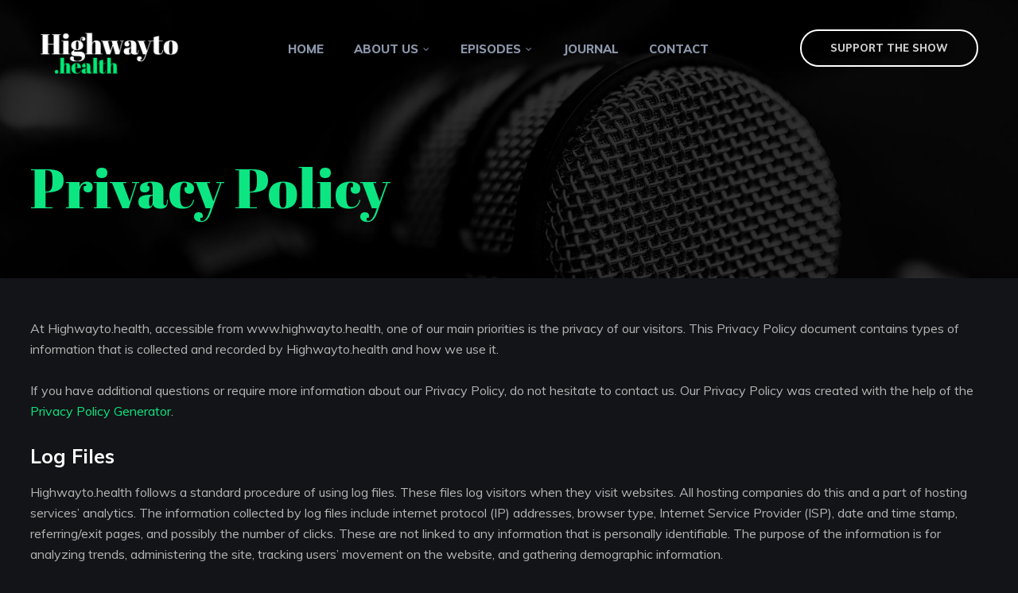

--- FILE ---
content_type: text/html; charset=UTF-8
request_url: https://www.highwayto.health/privacy-policy/
body_size: 18558
content:
<!doctype html><html lang="en-US"><head><meta charset="UTF-8"><meta name="viewport" content="width=device-width, initial-scale=1"><meta property="og:title" content="Privacy Policy" /><meta property="og:site_name" content="Highwayto.health Podcast" /><link rel="profile" href="http://gmpg.org/xfn/11"><link rel="pingback" href="https://www.highwayto.health/xmlrpc.php" /><meta name='robots' content='index, follow, max-image-preview:large, max-snippet:-1, max-video-preview:-1' /><link media="all" href="https://www.highwayto.health/wp-content/cache/autoptimize/css/autoptimize_d27f148f7c74bb88aa3e8cf05658b1ea.css" rel="stylesheet" /><link media="only screen and (max-width: 768px)" href="https://www.highwayto.health/wp-content/cache/autoptimize/css/autoptimize_541e2ced151704f4ff1844c6de47ec02.css" rel="stylesheet" /><title>Privacy Policy - Highwayto.health Podcast</title><link rel="canonical" href="https://www.highwayto.health/privacy-policy/" /><meta property="og:locale" content="en_US" /><meta property="og:type" content="article" /><meta property="og:title" content="Privacy Policy - Highwayto.health Podcast" /><meta property="og:description" content="At Highwayto.health, accessible from www.highwayto.health, one of our main priorities is the privacy of our visitors. This Privacy Policy document contains types of information that is collected and recorded by Highwayto.health and how we use it. If you have additional questions or require more information about our Privacy Policy, do not hesitate to contact us. [&hellip;]" /><meta property="og:url" content="https://www.highwayto.health/privacy-policy/" /><meta property="og:site_name" content="Highwayto.health Podcast" /><meta property="article:modified_time" content="2021-01-15T16:55:47+00:00" /><meta name="twitter:card" content="summary_large_image" /><meta name="twitter:label1" content="Est. reading time" /><meta name="twitter:data1" content="4 minutes" /> <script type="application/ld+json" class="yoast-schema-graph">{"@context":"https://schema.org","@graph":[{"@type":"WebSite","@id":"https://www.highwayto.health/#website","url":"https://www.highwayto.health/","name":"Highwayto.health Podcast","description":"Welcome to Highwayto.health! Your guide in simplifying your daily health practices.","potentialAction":[{"@type":"SearchAction","target":{"@type":"EntryPoint","urlTemplate":"https://www.highwayto.health/?s={search_term_string}"},"query-input":"required name=search_term_string"}],"inLanguage":"en-US"},{"@type":"WebPage","@id":"https://www.highwayto.health/privacy-policy/#webpage","url":"https://www.highwayto.health/privacy-policy/","name":"Privacy Policy - Highwayto.health Podcast","isPartOf":{"@id":"https://www.highwayto.health/#website"},"datePublished":"2018-10-31T17:58:59+00:00","dateModified":"2021-01-15T16:55:47+00:00","breadcrumb":{"@id":"https://www.highwayto.health/privacy-policy/#breadcrumb"},"inLanguage":"en-US","potentialAction":[{"@type":"ReadAction","target":["https://www.highwayto.health/privacy-policy/"]}]},{"@type":"BreadcrumbList","@id":"https://www.highwayto.health/privacy-policy/#breadcrumb","itemListElement":[{"@type":"ListItem","position":1,"name":"Home","item":"https://www.highwayto.health/"},{"@type":"ListItem","position":2,"name":"Privacy Policy"}]}]}</script> <link rel='dns-prefetch' href='//fonts.googleapis.com' /><link rel='dns-prefetch' href='//s.w.org' /><link rel="alternate" type="application/rss+xml" title="Highwayto.health Podcast &raquo; Feed" href="https://www.highwayto.health/feed/" /><link rel="alternate" type="application/rss+xml" title="Highwayto.health Podcast &raquo; Comments Feed" href="https://www.highwayto.health/comments/feed/" /> <script type="text/javascript">window._wpemojiSettings = {"baseUrl":"https:\/\/s.w.org\/images\/core\/emoji\/13.1.0\/72x72\/","ext":".png","svgUrl":"https:\/\/s.w.org\/images\/core\/emoji\/13.1.0\/svg\/","svgExt":".svg","source":{"concatemoji":"https:\/\/www.highwayto.health\/wp-includes\/js\/wp-emoji-release.min.js?ver=5.8.12"}};
			!function(e,a,t){var n,r,o,i=a.createElement("canvas"),p=i.getContext&&i.getContext("2d");function s(e,t){var a=String.fromCharCode;p.clearRect(0,0,i.width,i.height),p.fillText(a.apply(this,e),0,0);e=i.toDataURL();return p.clearRect(0,0,i.width,i.height),p.fillText(a.apply(this,t),0,0),e===i.toDataURL()}function c(e){var t=a.createElement("script");t.src=e,t.defer=t.type="text/javascript",a.getElementsByTagName("head")[0].appendChild(t)}for(o=Array("flag","emoji"),t.supports={everything:!0,everythingExceptFlag:!0},r=0;r<o.length;r++)t.supports[o[r]]=function(e){if(!p||!p.fillText)return!1;switch(p.textBaseline="top",p.font="600 32px Arial",e){case"flag":return s([127987,65039,8205,9895,65039],[127987,65039,8203,9895,65039])?!1:!s([55356,56826,55356,56819],[55356,56826,8203,55356,56819])&&!s([55356,57332,56128,56423,56128,56418,56128,56421,56128,56430,56128,56423,56128,56447],[55356,57332,8203,56128,56423,8203,56128,56418,8203,56128,56421,8203,56128,56430,8203,56128,56423,8203,56128,56447]);case"emoji":return!s([10084,65039,8205,55357,56613],[10084,65039,8203,55357,56613])}return!1}(o[r]),t.supports.everything=t.supports.everything&&t.supports[o[r]],"flag"!==o[r]&&(t.supports.everythingExceptFlag=t.supports.everythingExceptFlag&&t.supports[o[r]]);t.supports.everythingExceptFlag=t.supports.everythingExceptFlag&&!t.supports.flag,t.DOMReady=!1,t.readyCallback=function(){t.DOMReady=!0},t.supports.everything||(n=function(){t.readyCallback()},a.addEventListener?(a.addEventListener("DOMContentLoaded",n,!1),e.addEventListener("load",n,!1)):(e.attachEvent("onload",n),a.attachEvent("onreadystatechange",function(){"complete"===a.readyState&&t.readyCallback()})),(n=t.source||{}).concatemoji?c(n.concatemoji):n.wpemoji&&n.twemoji&&(c(n.twemoji),c(n.wpemoji)))}(window,document,window._wpemojiSettings);</script> <link rel='stylesheet' id='megabyte-progression-google-fonts-css'  href='//fonts.googleapis.com/css?family=Muli%3A300%2C400%2C400i%2C600%2C700%2C800%7CAbril+Fatface%3A400%7C%26subset%3Dlatin&#038;ver=1.0.0' type='text/css' media='all' /><style id='progression-studios-custom-style-inline-css' type='text/css'>body #page-title-pro {background-image:url('https://www.highwayto.health/wp-content/uploads/2020/12/support-the-show-2.jpg'); }
	
	
	
	body #logo-pro img {
		width:175px;
		padding-top:38px;
		padding-bottom:35px;
	}
	.progression-studios-nav-right #progression-nav-container {
		max-width:calc(100% - 175px);
	}
	#content-pro ul.products a:hover h2.woocommerce-loop-category__title,
	#content-pro ul.products a:hover h2.woocommerce-loop-product__title,
	a {
		color:#0ce682;
	}
	
	a:hover {
		color:#00e57a;
	}
	#megabyte-progression-header-top .sf-mega, header ul .sf-mega {margin-left:-600px; width:1200px;}
	body .elementor-section.elementor-section-boxed > .elementor-container {max-width:1200px;}
	.width-container-pro {  width:1200px; }
	
	body.progression-studios-header-sidebar-before #progression-inline-icons .progression-studios-social-icons, body.progression-studios-header-sidebar-before:before, header#masthead-pro {
		
		background-repeat: no-repeat; background-position:center center; background-size: cover;
	}
	body {
		background-color:#121417;
		
		background-repeat: no-repeat; background-position:center center; background-size: cover; background-attachment: fixed;
	}
	#progression-studios-woocommerce-single-bottom .woocommerce-tabs ul.wc-tabs li.active {
		background-color:#121417;
	}
	#page-title-pro {
		background-color:#24262c;
		background-image:url(https://www.highwayto.health/wp-content/uploads/2021/01/journal.jpg);
		background-repeat: no-repeat; background-position:center center; background-size: cover;
	}
	body.single-post #page-title-pro { 
		 
	}
	body.single-post #page-title-pro:before {
			background: -moz-linear-gradient(top, rgba(43,47,54, 0.85) 5%, rgba(30,32,36,0.85) 100%);
			background: -webkit-linear-gradient(top, rgba(43,47,54, 0.85) 5%,rgba(30,32,36,0.85) 100%);
			background: linear-gradient(to bottom, rgba(43,47,54, 0.85) 5%, rgba(30,32,36,0.85) 100%);
		}
	#progression-studios-page-title-container {
		padding-top:200px;
		padding-bottom:80px;
		text-align:left;
	}
	body.single-post #progression-studios-page-title-container {
		text-align:left;
	}
	#progression-studios-post-page-title {
		background-color:#24262c;
		background-image:url(https://www.highwayto.health/wp-content/uploads/2021/01/journal.jpg);
		background-repeat: no-repeat; background-position:center center; background-size: cover;
		padding-top:130px;
		padding-bottom:125px;
	}
	#progression-studios-post-page-title:before, #page-title-pro:before {
			background: -moz-linear-gradient(top, rgba(0,0,0,0) 5%, rgba(0,0,0,0) 100%);
			background: -webkit-linear-gradient(top, rgba(0,0,0,0) 5%,rgba(0,0,0,0) 100%);
			background: linear-gradient(to bottom, rgba(0,0,0,0) 5%, rgba(0,0,0,0) 100%);
		}
	
	#comments h4.comments-title:before,
	#comments h3.comment-reply-title:before,
	#progression-studios-related-podcasts h4:before,
	.sidebar h4.widget-title:before { background-color:#414958; }
	ul.progression-studios-header-social-icons li a {
		margin-top:10px;
		margin-bottom:9px;
		background:#ffffff;
		color:#140749;
	}
	
	#megabyte-progression-header-top ul.progression-studios-header-social-icons li a {
		background:#ffffff;
		color:#140749;
	}
	#megabyte-progression-header-top ul.progression-studios-header-social-icons li a:hover,
	ul.progression-studios-header-social-icons li a:hover {
		background:rgba(255,255,255,  0.8);
		color:#140749;
	}
	/* START BLOG STYLES */	
	#page-title-pro.page-title-pro-post-page {
		
		
		background-repeat: no-repeat; background-position:center center; background-size: cover;
	}
	#content-pro .woocommerce table.shop_table,
	.woocommerce form.woocommerce-ResetPassword,
	.woocommerce #customer_login form.login,
	.woocommerce #customer_login form.register,
	.woocommerce form.checkout_coupon, 
	.woocommerce form.login,
	.progression-studios-woocommerce-index-content-bg,
	.progression-blog-content {
		background:rgba(255,255,255, 0.04);
	}
	
	.progression-studios-feaured-image:hover a img { opacity:1;}
	h2.progression-blog-title a {color:#ffffff;}
	h2.progression-blog-title a:hover {color:#fe5c5d;}
	.progression-portfolio-post-content {background:#ffffff;}
	/* END BLOG STYLES */
	
	/* START EPISODE STYLES */
	.progression-studios-default-episode-index {
		min-height:380px;
	}
	.progression-studios-default-episode-index:hover .proression-episode-index-overlay {
		background:rgba(30,32,36,0.8);
	}
	.proression-episode-index-overlay {
		background:rgba(30,32,36,0.65);
	}
	body.single-podcast #page-title-pro {
		height:75vh;
	}
	body.single-podcast #progression-studios-page-title-container {
		padding-top:340px;
		padding-bottom:100px;
	}
	body.single-podcast #progression-studios-page-title-container.megabyte-no-audio-player-adjust {
		padding-bottom:48px;
	}
	body.single-podcast #page-title-pro:before {
			background: -moz-linear-gradient(top, rgba(43,47,54, 0.85) 5%, rgba(30,32,36,0.85) 100%);
			background: -webkit-linear-gradient(top, rgba(43,47,54, 0.85) 5%,rgba(30,32,36,0.85) 100%);
			background: linear-gradient(to bottom, rgba(43,47,54, 0.85) 5%, rgba(30,32,36,0.85) 100%);
		}
	#progression-podcast-audio-video-embed {
		background:rgba(0,0, 0, 0.4);
	}
	#progression-studios-show-notes {
		background:#1d1f23;
	}

	/* END EPISODE STYLES */
	
	/* START BUTTON STYLES */
	.widget select,
	#progression-studios-woocommerce-single-top table.variations td.value select,
	.woocommerce-page form.woocommerce-ordering select,
	.wpneo-fields input[type='number'], .wpneo-fields input[type='text'], .wpneo-fields input[type='email'], .wpneo-fields input[type='password'],  .wpneo-fields textarea, .campaign_update_field_copy  input, .campaign_update_field_copy  textarea, #campaign_update_addon_field input, #campaign_update_addon_field textarea,
	.woocommerce input, #content-pro .woocommerce table.shop_table .coupon input#coupon_code, #content-pro .woocommerce table.shop_table input, form.checkout.woocommerce-checkout textarea.input-text, form.checkout.woocommerce-checkout input.input-text,
	.post-password-form input, .search-form input.search-field, .wpcf7 select, #respond textarea, #respond input, .wpcf7-form input, .wpcf7-form textarea {
		background-color:rgba(255,255,255,  0.06);
		border-color:rgba(255,255,255,0);
	}
	.wp-block-button a.wp-block-button__link,
	.post-password-form input[type=submit], #respond input.submit, .wpcf7-form input.wpcf7-submit {
		font-size:14px;
	}
	
	#boxed-layout-pro .woocommerce .shop_table input.button, #boxed-layout-pro .form-submit input#submit, #boxed-layout-pro #customer_login input.button, #boxed-layout-pro .woocommerce-checkout-payment input.button, #boxed-layout-pro button.button, #boxed-layout-pro a.button  {
		font-size:14px;
	}
	.single-product #content-pro ul.products li.product span.onsale,
	.single-product #content-pro span.onsale,
	#content-pro ul.products li.product span.onsale {
		background:#0ce682;
	}
	ul.slider-series-category-progression li a,
	ul.index-series-category-progression li {
		background:#0ce682;
	}
	
	.woocommerce-page form.woocommerce-ordering select,
	.wp-block-button a.wp-block-button__link,
	button#cc-image-upload-file-button,
	input.wpneo-submit-campaign, input#wpneo_active_edit_form, .wpneo-buttons-group button#wpneo-edit, .wpneo-buttons-group button#wpneo-dashboard-btn-cancel, .wpneo-buttons-group button#wpneo-password-save, .wpneo-buttons-group button#wpneo-dashboard-save, .wpneo-buttons-group button#wpneo-contact-save, .wpneo-buttons-group button#wpneo-profile-save, button.wpneo_donate_button,
	.woocommerce input, #content-pro .woocommerce table.shop_table .coupon input#coupon_code, #content-pro .woocommerce table.shop_table input, form.checkout.woocommerce-checkout textarea.input-text, form.checkout.woocommerce-checkout input.input-text,
	#progression-checkout-basket a.cart-button-header-cart, .wpcf7 select, .post-password-form input, #respond textarea, #respond input, .wpcf7-form input, .wpcf7-form textarea {
		border-radius:0px;
	}
	.sidebar h4.widget-title:after,
	.product #campaign_loved_html,
	.tags-progression a:hover {
		color:#0ce682;
		background:rgba(255,255,255,  0);
		border-color:#0ce682;
	}
	.progression-studios-post-slider-main .flex-control-paging li a.flex-active {
		background:#0ce682;
	}
	.progression-studios-jetpack-styles .sharedaddy .sd-content ul li a.sd-button:hover {
		border-color:#0ce682;
	}
	.progression-studios-jetpack-styles .sharedaddy .sd-content ul li a.sd-button:hover span,
	.progression-studios-jetpack-styles .sharedaddy .sd-content ul li a.sd-button:hover:before {
		color:#0ce682;
	}
	
	.progression-page-nav a:hover, .progression-page-nav span, #content-pro ul.page-numbers li a:hover, #content-pro ul.page-numbers li span.current {
		border-color:#0ce682;
		color:#0ce682;
	}
	#progression-checkout-basket a.cart-button-header-cart, #boxed-layout-pro .woocommerce-shop-single .summary button.button,
	#boxed-layout-pro .woocommerce-shop-single .summary a.button {
		color:#0ce682;
		background:rgba(255,255,255,  0);
		border-color:#0ce682;
	}
	
	.flex-direction-nav a:hover {
		color:#ffffff;
		background:#0ce682;
	}
	
	body .mc4wp-form input[type='submit']:hover,
	body .mc4wp-form input[type='submit'] {
		background:#0ce682;
		border-color:#0ce682;
	}
	
	#special-savings-homepage .wpcf7-form input.wpcf7-submit:hover,
	.wp-block-button a.wp-block-button__link,
	.woocommerce form input.button,
	.woocommerce form input.woocommerce-Button,
	.helpmeout-rewards-select_button button.select_rewards_button,
	button.wpneo_donate_button,
	.sidebar ul.progression-studios-social-widget li a,
	footer#site-footer .tagcloud a, .tagcloud a,
	.post-password-form input[type=submit], #respond input.submit, .wpcf7-form input.wpcf7-submit,
	#boxed-layout-pro .woocommerce .shop_table input.button, #boxed-layout-pro .form-submit input#submit, #boxed-layout-pro #customer_login input.button, #boxed-layout-pro .woocommerce-checkout-payment input.button, #boxed-layout-pro button.button, #boxed-layout-pro a.button {
		color:#0ce682;
		background:rgba(255,255,255,  0);
		border-color:#0ce682;
		border-radius:0px;
		letter-spacing:0em;
	}
	body .woocommerce nav.woocommerce-MyAccount-navigation li.is-active a {
		color:#ffffff;
		background-color:#0ce682;
	}
	.tags-progression a:hover {
		color:#0ce682;
		background:rgba(255,255,255,  0);
		border-color:#0ce682;
	}
	.mobile-menu-icon-pro span.progression-mobile-menu-text,
	#boxed-layout-pro .woocommerce-shop-single .summary button.button,
	#boxed-layout-pro .woocommerce-shop-single .summary a.button {
		letter-spacing:0em;
	}
	body .woocommerce nav.woocommerce-MyAccount-navigation li.is-active a {
	border-radius:0px;
	}
	.mc4wp-form input:focus,
	.widget select:focus,
	#progression-studios-woocommerce-single-top table.variations td.value select:focus,
	.woocommerce-page form.woocommerce-ordering select:focus,
	.wpneo-fields input[type='number']:focus, #wpneofrontenddata .wpneo-fields select:focus, .campaign_update_field_copy  input:focus, .campaign_update_field_copy  textarea:focus, #campaign_update_addon_field input:focus, #campaign_update_addon_field textarea:focus, .wpneo-fields input[type='text']:focus, .wpneo-fields input[type='email']:focus, .wpneo-fields input[type='password']:focus,  .wpneo-fields textarea:focus {
		border-color:#0ce682;
	}
	.dashboard-head-date input[type='text']:focus,
	#panel-search-progression .search-form input.search-field:focus, blockquote.alignleft, blockquote.alignright, body .woocommerce-shop-single table.variations td.value select:focus, .woocommerce input:focus, #content-pro .woocommerce table.shop_table .coupon input#coupon_code:focus, body #content-pro .woocommerce table.shop_table input:focus, body #content-pro .woocommerce form.checkout.woocommerce-checkout input.input-text:focus, body #content-pro .woocommerce form.checkout.woocommerce-checkout textarea.input-text:focus, form.checkout.woocommerce-checkout input.input-text:focus, form#mc-embedded-subscribe-form  .mc-field-group input:focus, .wpcf7-form select:focus, blockquote, .post-password-form input:focus, .search-form input.search-field:focus, #respond textarea:focus, #respond input:focus, .wpcf7-form input:focus, .wpcf7-form textarea:focus,
	.widget.widget_price_filter form .price_slider_wrapper .price_slider .ui-slider-handle {
		border-color:#0ce682;
		outline:none;
	}
	body .woocommerce .woocommerce-MyAccount-content {
		border-left-color:#0ce682;
	}
	.widget.widget_price_filter form .price_slider_wrapper .price_slider .ui-slider-range {
		background:#0ce682;
	}

	.wp-block-button a.wp-block-button__link:hover,
	.woocommerce form input.button:hover,
	.woocommerce form input.woocommerce-Button:hover,
	body #progression-checkout-basket a.cart-button-header-cart:hover, #boxed-layout-pro .woocommerce-shop-single .summary button.button:hover,
	#boxed-layout-pro .woocommerce-shop-single .summary a.button:hover, .progression-studios-blog-cat-overlay a, .progression-studios-blog-cat-overlay a:hover,
	.sidebar ul.progression-studios-social-widget li a:hover,
	footer#site-footer .tagcloud a:hover, .tagcloud a:hover, #boxed-layout-pro .woocommerce .shop_table input.button:hover, #boxed-layout-pro .form-submit input#submit:hover, #boxed-layout-pro #customer_login input.button:hover, #boxed-layout-pro .woocommerce-checkout-payment input.button:hover, #boxed-layout-pro button.button:hover, #boxed-layout-pro a.button:hover, .post-password-form input[type=submit]:hover, #respond input.submit:hover, .wpcf7-form input.wpcf7-submit:hover {
		color:#ffffff;
		background:rgba(255,255,255,0);
		border-color:#ffffff;
	}
	.comment-text .star-rating:before,
	#content-pro ul.products .star-rating:before,
	#progression-studios-woocommerce-single-top .summary .star-rating:before,
	.sidebar .star-rating,
	.comment-form-rating .stars a,
	.commentlist .star-rating,
	#progression-studios-woocommerce-single-top .star-rating,
	#content-pro ul.products .star-rating {
		color:#0ce682;
	}
	.highlight-pro:before {
		background:rgba(255,255,255,0);
	}
	/* END BUTTON STYLES */
	
	/* START Sticky Nav Styles */
	.progression-sticky-scrolled #progression-studios-nav-bg,
	.progression-studios-transparent-header .progression-sticky-scrolled #progression-studios-nav-bg,
	.progression-studios-transparent-header .progression-sticky-scrolled header#masthead-pro, .progression-sticky-scrolled header#masthead-pro, #progression-sticky-header.progression-sticky-scrolled { background-color:rgba(0,0,0,0.7); }
	body .progression-sticky-scrolled #logo-pro img {
		
		
		
	}
	
		
	
	
	/* END Sticky Nav Styles */
	/* START Main Navigation Customizer Styles */
	#progression-shopping-cart-count a.progression-count-icon-nav, nav#site-navigation { letter-spacing: 0em; }
	
	#progression-inline-icons .progression-studios-social-icons a {
		color:#8d98ad;
		padding-top:51px;
		padding-bottom:51px;
		font-size:18px;
	}
	
	/* Adjusts Sub-menu Higher */
	.sf-menu ul {
		margin-top:-22px;
	}
	.sf-menu ul ul {
		margin-top:0px;
	}
	.sf-menu a:before {
		margin-top:19px;
	}
	
	.mobile-menu-icon-pro {
		min-width:21px;
		color:#8d98ad;
		padding-top:51px;
		padding-bottom:49px;
		font-size:21px;
	}
	.mobile-menu-icon-pro:hover, .active-mobile-icon-pro .mobile-menu-icon-pro {
		color:#8d98ad;
	}
	.mobile-menu-icon-pro span.progression-mobile-menu-text {
		font-size:15px;
	}
	#progression-shopping-cart-count span.progression-cart-count {
		top:53px;
	}
	#progression-shopping-cart-count a.progression-count-icon-nav i.shopping-cart-header-icon {
		color:#8d98ad;
		padding-top:49px;
		padding-bottom:49px;
		font-size:25px;
	}
	.progression-sticky-scrolled #progression-shopping-cart-count a.progression-count-icon-nav i.shopping-cart-header-icon {
		color:#8d98ad;
	}
	.progression-sticky-scrolled  #progression-shopping-cart-count a.progression-count-icon-nav i.shopping-cart-header-icon:hover,
	.progression-sticky-scrolled  .activated-class #progression-shopping-cart-count a.progression-count-icon-nav i.shopping-cart-header-icon,
	#progression-shopping-cart-count a.progression-count-icon-nav i.shopping-cart-header-icon:hover,
	.activated-class #progression-shopping-cart-count a.progression-count-icon-nav i.shopping-cart-header-icon { 
		color:#ffffff;
	}
	ul.progression-studios-call-to-action li a {
		margin-top:37px;
		font-size:13px;
	}
	#progression-studios-header-search-icon i.pe-7s-search span, #progression-studios-header-login-container a.progresion-studios-login-icon span {
		font-size:15px;
	}
	#progression-studios-header-login-container a.progresion-studios-login-icon i.fa-sign-in {
		font-size:21px;
	}
	
	#progression-studios-header-search-icon i.pe-7s-search {
		color:#8d98ad;
		padding-top:50px;
		padding-bottom:50px;
		font-size:23px;
	}
	nav#site-navigation {
		padding-top:54px;
	}
	.sf-menu a {
		color:#8d98ad;
		margin-top:-54px;
		padding-top:54px;
		padding-bottom:54px;
		font-size:15px;
		
	}
	.sf-menu li li a {
		margin-top:auto;
	}
	.progression_studios_force_light_navigation_color .progression-sticky-scrolled  #progression-inline-icons .progression-studios-social-icons a,
	.progression_studios_force_dark_navigation_color .progression-sticky-scrolled  #progression-inline-icons .progression-studios-social-icons a,
	.progression_studios_force_dark_navigation_color .progression-sticky-scrolled #progression-studios-header-search-icon i.pe-7s-search, 
	.progression_studios_force_dark_navigation_color .progression-sticky-scrolled #progression-studios-header-login-container a.progresion-studios-login-icon, 
	.progression_studios_force_dark_navigation_color .progression-sticky-scrolled .sf-menu a,
	.progression_studios_force_light_navigation_color .progression-sticky-scrolled #progression-studios-header-search-icon i.pe-7s-search,
	.progression_studios_force_light_navigation_color .progression-sticky-scrolled #progression-studios-header-login-container a.progresion-studios-login-icon, 
	.progression_studios_force_light_navigation_color .progression-sticky-scrolled .sf-menu a  {
		color:#8d98ad;
	}
	
	.progression_studios_force_light_navigation_color .progression-sticky-scrolled  #progression-inline-icons .progression-studios-social-icons a:hover,
	.progression_studios_force_dark_navigation_color .progression-sticky-scrolled  #progression-inline-icons .progression-studios-social-icons a:hover,
	.progression_studios_force_dark_navigation_color .progression-sticky-scrolled #progression-studios-header-search-icon:hover i.pe-7s-search, 
	.progression_studios_force_dark_navigation_color .progression-sticky-scrolled #progression-studios-header-search-icon.active-search-icon-pro i.pe-7s-search, 
	.progression_studios_force_dark_navigation_color .progression-sticky-scrolled #progression-studios-header-login-container:hover a.progresion-studios-login-icon, 
	.progression_studios_force_dark_navigation_color .progression-sticky-scrolled #progression-studios-header-login-container.helpmeout-activated-class a.progresion-studios-login-icon, 
	.progression_studios_force_dark_navigation_color .progression-sticky-scrolled #progression-inline-icons .progression-studios-social-icons a:hover, 
	.progression_studios_force_dark_navigation_color .progression-sticky-scrolled #progression-shopping-cart-count a.progression-count-icon-nav:hover, 
	.progression_studios_force_dark_navigation_color .progression-sticky-scrolled .sf-menu a:hover, 
	.progression_studios_force_dark_navigation_color .progression-sticky-scrolled .sf-menu li.sfHover a, 
	.progression_studios_force_dark_navigation_color .progression-sticky-scrolled .sf-menu li.current-menu-item a,
	.progression_studios_force_light_navigation_color .progression-sticky-scrolled #progression-studios-header-search-icon:hover i.pe-7s-search, 
	.progression_studios_force_light_navigation_color .progression-sticky-scrolled #progression-studios-header-search-icon.active-search-icon-pro i.pe-7s-search, 
	
	
	.progression_studios_force_light_navigation_color .progression-sticky-scrolled #progression-studios-header-login-container:hover a.progresion-studios-login-icon, 
	.progression_studios_force_light_navigation_color .progression-sticky-scrolled #progression-studios-header-login-container.helpmeout-activated-class a.progresion-studios-login-icon, 
	
	.progression_studios_force_light_navigation_color .progression-sticky-scrolled #progression-inline-icons .progression-studios-social-icons a:hover, 
	.progression_studios_force_light_navigation_color .progression-sticky-scrolled #progression-shopping-cart-count a.progression-count-icon-nav:hover, 
	.progression_studios_force_light_navigation_color .progression-sticky-scrolled .sf-menu a:hover, 
	.progression_studios_force_light_navigation_color .progression-sticky-scrolled .sf-menu li.sfHover a, 
	.progression_studios_force_light_navigation_color .progression-sticky-scrolled .sf-menu li.current-menu-item a,
	
	#progression-studios-header-login-container:hover a.progresion-studios-login-icon, #progression-studios-header-login-container.helpmeout-activated-class a.progresion-studios-login-icon,
	
	#progression-studios-header-search-icon:hover i.pe-7s-search, #progression-studios-header-search-icon.active-search-icon-pro i.pe-7s-search, #progression-inline-icons .progression-studios-social-icons a:hover, #progression-shopping-cart-count a.progression-count-icon-nav:hover, .sf-menu a:hover, .sf-menu li.sfHover a, .sf-menu li.current-menu-item a {
		color:#ffffff;
	}
	ul#progression-studios-panel-login, #progression-checkout-basket, #panel-search-progression, .sf-menu ul {
		background:#ffffff;
	}
	.sf-menu ul:after {
		border-bottom: 8px solid #ffffff;
	}
	#megabyte-progression-header-top .sf-menu ul {border-top:3px solid #179ef4; }
	
	#main-nav-mobile { background:#ffffff; }
	ul.mobile-menu-pro li a { color:#444444; }
	ul.mobile-menu-pro li a {
		letter-spacing:0em;
	}
	ul#progression-studios-panel-login li a, .sf-menu li li a { 
		letter-spacing:0em;
		font-size:14px;
	}
	#progression-checkout-basket .progression-sub-total {
		font-size:14px;
	}
	ul#progression-studios-panel-login, #panel-search-progression input, #progression-checkout-basket ul#progression-cart-small li.empty { 
		font-size:14px;
	}
	ul#progression-studios-panel-login a,
	.progression-sticky-scrolled #progression-checkout-basket, .progression-sticky-scrolled #progression-checkout-basket a, .progression-sticky-scrolled .sf-menu li.sfHover li a, .progression-sticky-scrolled .sf-menu li.sfHover li.sfHover li a, .progression-sticky-scrolled .sf-menu li.sfHover li.sfHover li.sfHover li a, .progression-sticky-scrolled .sf-menu li.sfHover li.sfHover li.sfHover li.sfHover li a, .progression-sticky-scrolled .sf-menu li.sfHover li.sfHover li.sfHover li.sfHover li.sfHover li a, #panel-search-progression .search-form input.search-field, .progression_studios_force_dark_navigation_color .progression-sticky-scrolled .sf-menu li.sfHover li a, .progression_studios_force_dark_navigation_color .progression-sticky-scrolled .sf-menu li.sfHover li.sfHover li a, .progression_studios_force_dark_navigation_color .progression-sticky-scrolled .sf-menu li.sfHover li.sfHover li.sfHover li a, .progression_studios_force_dark_navigation_color .progression-sticky-scrolled .sf-menu li.sfHover li.sfHover li.sfHover li.sfHover li a, .progression_studios_force_dark_navigation_color .progression-sticky-scrolled .sf-menu li.sfHover li.sfHover li.sfHover li.sfHover li.sfHover li a, .progression_studios_force_dark_navigation_color .sf-menu li.sfHover li a, .progression_studios_force_dark_navigation_color .sf-menu li.sfHover li.sfHover li a, .progression_studios_force_dark_navigation_color .sf-menu li.sfHover li.sfHover li.sfHover li a, .progression_studios_force_dark_navigation_color .sf-menu li.sfHover li.sfHover li.sfHover li.sfHover li a, .progression_studios_force_dark_navigation_color .sf-menu li.sfHover li.sfHover li.sfHover li.sfHover li.sfHover li a, .progression_studios_force_light_navigation_color .progression-sticky-scrolled .sf-menu li.sfHover li a, .progression_studios_force_light_navigation_color .progression-sticky-scrolled .sf-menu li.sfHover li.sfHover li a, .progression_studios_force_light_navigation_color .progression-sticky-scrolled .sf-menu li.sfHover li.sfHover li.sfHover li a, .progression_studios_force_light_navigation_color .progression-sticky-scrolled .sf-menu li.sfHover li.sfHover li.sfHover li.sfHover li a, .progression_studios_force_light_navigation_color .progression-sticky-scrolled .sf-menu li.sfHover li.sfHover li.sfHover li.sfHover li.sfHover li a, .progression_studios_force_light_navigation_color .sf-menu li.sfHover li a, .progression_studios_force_light_navigation_color .sf-menu li.sfHover li.sfHover li a, .progression_studios_force_light_navigation_color .sf-menu li.sfHover li.sfHover li.sfHover li a, .progression_studios_force_light_navigation_color .sf-menu li.sfHover li.sfHover li.sfHover li.sfHover li a, .progression_studios_force_light_navigation_color .sf-menu li.sfHover li.sfHover li.sfHover li.sfHover li.sfHover li a, .sf-menu li.sfHover.highlight-button li a, .sf-menu li.current-menu-item.highlight-button li a, .progression-sticky-scrolled #progression-checkout-basket a.checkout-button-header-cart:hover, #progression-checkout-basket a.checkout-button-header-cart:hover, #progression-checkout-basket, #progression-checkout-basket a, .sf-menu li.sfHover li a, .sf-menu li.sfHover li.sfHover li a, .sf-menu li.sfHover li.sfHover li.sfHover li a, .sf-menu li.sfHover li.sfHover li.sfHover li.sfHover li a, .sf-menu li.sfHover li.sfHover li.sfHover li.sfHover li.sfHover li a {
		color:#888888;
	}
	
	.progression-sticky-scrolled ul#progression-studios-panel-login li a:hover, .progression-sticky-scrolled .sf-menu li li a:hover,  .progression-sticky-scrolled .sf-menu li.sfHover li a, .progression-sticky-scrolled .sf-menu li.current-menu-item li a, .sf-menu li.sfHover li a, .sf-menu li.sfHover li.sfHover li a, .sf-menu li.sfHover li.sfHover li.sfHover li a, .sf-menu li.sfHover li.sfHover li.sfHover li.sfHover li a, .sf-menu li.sfHover li.sfHover li.sfHover li.sfHover li.sfHover li a { 
		background:none;
	}
	ul#progression-studios-panel-login a:hover,
	.progression-sticky-scrolled #progression-checkout-basket a:hover, .progression-sticky-scrolled #progression-checkout-basket ul#progression-cart-small li h6, .progression-sticky-scrolled #progression-checkout-basket .progression-sub-total span.total-number-add, .progression-sticky-scrolled .sf-menu li.sfHover li a:hover, .progression-sticky-scrolled .sf-menu li.sfHover li.sfHover a, .progression-sticky-scrolled .sf-menu li.sfHover li li a:hover, .progression-sticky-scrolled .sf-menu li.sfHover li.sfHover li.sfHover a, .progression-sticky-scrolled .sf-menu li.sfHover li li li a:hover, .progression-sticky-scrolled .sf-menu li.sfHover li.sfHover li.sfHover a:hover, .progression-sticky-scrolled .sf-menu li.sfHover li.sfHover li.sfHover li.sfHover a, .progression-sticky-scrolled .sf-menu li.sfHover li li li li a:hover, .progression-sticky-scrolled .sf-menu li.sfHover li.sfHover li.sfHover li.sfHover a:hover, .progression-sticky-scrolled .sf-menu li.sfHover li.sfHover li.sfHover li.sfHover li.sfHover a, .progression-sticky-scrolled .sf-menu li.sfHover li li li li li a:hover, .progression-sticky-scrolled .sf-menu li.sfHover li.sfHover li.sfHover li.sfHover li.sfHover a:hover, .progression-sticky-scrolled .sf-menu li.sfHover li.sfHover li.sfHover li.sfHover li.sfHover li.sfHover a, .progression_studios_force_dark_navigation_color .progression-sticky-scrolled .sf-menu li.sfHover li a:hover, .progression_studios_force_dark_navigation_color .progression-sticky-scrolled .sf-menu li.sfHover li.sfHover a, .progression_studios_force_dark_navigation_color .progression-sticky-scrolled .sf-menu li.sfHover li li a:hover, .progression_studios_force_dark_navigation_color .progression-sticky-scrolled .sf-menu li.sfHover li.sfHover li.sfHover a, .progression_studios_force_dark_navigation_color .progression-sticky-scrolled .sf-menu li.sfHover li li li a:hover, .progression_studios_force_dark_navigation_color .progression-sticky-scrolled .sf-menu li.sfHover li.sfHover li.sfHover a:hover, .progression_studios_force_dark_navigation_color .progression-sticky-scrolled .sf-menu li.sfHover li.sfHover li.sfHover li.sfHover a, .progression_studios_force_dark_navigation_color .progression-sticky-scrolled .sf-menu li.sfHover li li li li a:hover, .progression_studios_force_dark_navigation_color .progression-sticky-scrolled .sf-menu li.sfHover li.sfHover li.sfHover li.sfHover a:hover, .progression_studios_force_dark_navigation_color .progression-sticky-scrolled .sf-menu li.sfHover li.sfHover li.sfHover li.sfHover li.sfHover a, .progression_studios_force_dark_navigation_color .progression-sticky-scrolled .sf-menu li.sfHover li li li li li a:hover, .progression_studios_force_dark_navigation_color .progression-sticky-scrolled .sf-menu li.sfHover li.sfHover li.sfHover li.sfHover li.sfHover a:hover, .progression_studios_force_dark_navigation_color .progression-sticky-scrolled .sf-menu li.sfHover li.sfHover li.sfHover li.sfHover li.sfHover li.sfHover a, .progression_studios_force_dark_navigation_color .sf-menu li.sfHover li a:hover, .progression_studios_force_dark_navigation_color .sf-menu li.sfHover li.sfHover a, .progression_studios_force_dark_navigation_color .sf-menu li.sfHover li li a:hover, .progression_studios_force_dark_navigation_color .sf-menu li.sfHover li.sfHover li.sfHover a, .progression_studios_force_dark_navigation_color .sf-menu li.sfHover li li li a:hover, .progression_studios_force_dark_navigation_color .sf-menu li.sfHover li.sfHover li.sfHover a:hover, .progression_studios_force_dark_navigation_color .sf-menu li.sfHover li.sfHover li.sfHover li.sfHover a, .progression_studios_force_dark_navigation_color .sf-menu li.sfHover li li li li a:hover, .progression_studios_force_dark_navigation_color .sf-menu li.sfHover li.sfHover li.sfHover li.sfHover a:hover, .progression_studios_force_dark_navigation_color .sf-menu li.sfHover li.sfHover li.sfHover li.sfHover li.sfHover a, .progression_studios_force_dark_navigation_color .sf-menu li.sfHover li li li li li a:hover, .progression_studios_force_dark_navigation_color .sf-menu li.sfHover li.sfHover li.sfHover li.sfHover li.sfHover a:hover, .progression_studios_force_dark_navigation_color .sf-menu li.sfHover li.sfHover li.sfHover li.sfHover li.sfHover li.sfHover a, .progression_studios_force_light_navigation_color .progression-sticky-scrolled .sf-menu li.sfHover li a:hover, .progression_studios_force_light_navigation_color .progression-sticky-scrolled .sf-menu li.sfHover li.sfHover a, .progression_studios_force_light_navigation_color .progression-sticky-scrolled .sf-menu li.sfHover li li a:hover, .progression_studios_force_light_navigation_color .progression-sticky-scrolled .sf-menu li.sfHover li.sfHover li.sfHover a, .progression_studios_force_light_navigation_color .progression-sticky-scrolled .sf-menu li.sfHover li li li a:hover, .progression_studios_force_light_navigation_color .progression-sticky-scrolled .sf-menu li.sfHover li.sfHover li.sfHover a:hover, .progression_studios_force_light_navigation_color .progression-sticky-scrolled .sf-menu li.sfHover li.sfHover li.sfHover li.sfHover a, .progression_studios_force_light_navigation_color .progression-sticky-scrolled .sf-menu li.sfHover li li li li a:hover, .progression_studios_force_light_navigation_color .progression-sticky-scrolled .sf-menu li.sfHover li.sfHover li.sfHover li.sfHover a:hover, .progression_studios_force_light_navigation_color .progression-sticky-scrolled .sf-menu li.sfHover li.sfHover li.sfHover li.sfHover li.sfHover a, .progression_studios_force_light_navigation_color .progression-sticky-scrolled .sf-menu li.sfHover li li li li li a:hover, .progression_studios_force_light_navigation_color .progression-sticky-scrolled .sf-menu li.sfHover li.sfHover li.sfHover li.sfHover li.sfHover a:hover, .progression_studios_force_light_navigation_color .progression-sticky-scrolled .sf-menu li.sfHover li.sfHover li.sfHover li.sfHover li.sfHover li.sfHover a, .progression_studios_force_light_navigation_color .sf-menu li.sfHover li a:hover, .progression_studios_force_light_navigation_color .sf-menu li.sfHover li.sfHover a, .progression_studios_force_light_navigation_color .sf-menu li.sfHover li li a:hover, .progression_studios_force_light_navigation_color .sf-menu li.sfHover li.sfHover li.sfHover a, .progression_studios_force_light_navigation_color .sf-menu li.sfHover li li li a:hover, .progression_studios_force_light_navigation_color .sf-menu li.sfHover li.sfHover li.sfHover a:hover, .progression_studios_force_light_navigation_color .sf-menu li.sfHover li.sfHover li.sfHover li.sfHover a, .progression_studios_force_light_navigation_color .sf-menu li.sfHover li li li li a:hover, .progression_studios_force_light_navigation_color .sf-menu li.sfHover li.sfHover li.sfHover li.sfHover a:hover, .progression_studios_force_light_navigation_color .sf-menu li.sfHover li.sfHover li.sfHover li.sfHover li.sfHover a, .progression_studios_force_light_navigation_color .sf-menu li.sfHover li li li li li a:hover, .progression_studios_force_light_navigation_color .sf-menu li.sfHover li.sfHover li.sfHover li.sfHover li.sfHover a:hover, .progression_studios_force_light_navigation_color .sf-menu li.sfHover li.sfHover li.sfHover li.sfHover li.sfHover li.sfHover a, .sf-menu li.sfHover.highlight-button li a:hover, .sf-menu li.current-menu-item.highlight-button li a:hover, #progression-checkout-basket a.checkout-button-header-cart, #progression-checkout-basket a:hover, #progression-checkout-basket ul#progression-cart-small li h6, #progression-checkout-basket .progression-sub-total span.total-number-add, .sf-menu li.sfHover li a:hover, .sf-menu li.sfHover li.sfHover a, .sf-menu li.sfHover li li a:hover, .sf-menu li.sfHover li.sfHover li.sfHover a, .sf-menu li.sfHover li li li a:hover, .sf-menu li.sfHover li.sfHover li.sfHover a:hover, .sf-menu li.sfHover li.sfHover li.sfHover li.sfHover a, .sf-menu li.sfHover li li li li a:hover, .sf-menu li.sfHover li.sfHover li.sfHover li.sfHover a:hover, .sf-menu li.sfHover li.sfHover li.sfHover li.sfHover li.sfHover a, .sf-menu li.sfHover li li li li li a:hover, .sf-menu li.sfHover li.sfHover li.sfHover li.sfHover li.sfHover a:hover, .sf-menu li.sfHover li.sfHover li.sfHover li.sfHover li.sfHover li.sfHover a { 
		color:#444444;
	}
	
	.progression_studios_force_dark_navigation_color .progression-sticky-scrolled #progression-shopping-cart-count span.progression-cart-count,
	.progression_studios_force_light_navigation_color .progression-sticky-scrolled #progression-shopping-cart-count span.progression-cart-count,
	#progression-shopping-cart-count span.progression-cart-count { 
		background:#ffffff; 
		color:#0a0715;
	}
	.progression-sticky-scrolled .sf-menu .progression-mini-banner-icon,
	.progression-mini-banner-icon {
		background:rgba(255,255,255,  0.8); 
		color:#000000;
	}

	ul.progression-studios-call-to-action li a {
		color:rgba(255,255,255,  0.8); 
		background:rgba(0,0,0,  0); 
		border-color:#ffffff; 
	}
	ul.progression-studios-call-to-action li a:hover {
		color:#fe5c5d; 
		background:rgba(0,0,0,  0); 
		border-color:#fe5c5d;
	}
	.sf-menu li.highlight-button a:hover {
		color:#fe5c5d; 
	}
	.progression_studios_force_light_navigation_color .progression-sticky-scrolled .sf-menu li.highlight-button a:before,  .progression_studios_force_dark_navigation_color .progression-sticky-scrolled .sf-menu li.highlight-button a:before, .sf-menu li.current-menu-item.highlight-button a:before, .sf-menu li.highlight-button a:before {
		color:rgba(255,255,255,  0.8); 
		background:rgba(0,0,0,  0); 
		opacity:1;
		width: 100%;
		width: calc(100% - 9.5px);
	}
	.progression_studios_force_light_navigation_color .progression-sticky-scrolled .sf-menu li.current-menu-item.highlight-button a:hover:before, .progression_studios_force_light_navigation_color .progression-sticky-scrolled .sf-menu li.highlight-button a:hover:before, .sf-menu li.current-menu-item.highlight-button a:hover:before, .sf-menu li.highlight-button a:hover:before {
		background:rgba(0,0,0,  0); 
		width: 100%;
		width: calc(100% - 9.5px);
	}
	ul#progression-studios-panel-login li a, #progression-checkout-basket ul#progression-cart-small li, #progression-checkout-basket .progression-sub-total, #panel-search-progression .search-form input.search-field, .sf-mega li:last-child li a, body header .sf-mega li:last-child li a, .sf-menu li li a, .sf-mega h2.mega-menu-heading, .sf-mega ul, body .sf-mega ul, #progression-checkout-basket .progression-sub-total, #progression-checkout-basket ul#progression-cart-small li { 
		border-color:#e5e5e5;
	}
	.sf-menu ul,
	.sf-menu a:before {
		margin-left:19px;
	}
	.sf-menu a:hover:before, .sf-menu li.sfHover a:before, .sf-menu li.current-menu-item a:before {
	   width: calc(100% - 38px);
	}
	#progression-inline-icons .progression-studios-social-icons a {
		padding-left:12px;
		padding-right:12px;
	}
	#progression-inline-icons .progression-studios-social-icons {
		padding-right:12px;
	}
	.sf-menu a {
		padding-left:19px;
		padding-right:19px;
	}
	
	.sf-menu li.highlight-button { 
		margin-right:12px;
		margin-left:12px;
	}
	.sf-arrows .sf-with-ul {
		padding-right:34px;
	}
	.sf-arrows .sf-with-ul:after { 
		right:28px;
	}
	
	.rtl .sf-arrows .sf-with-ul {
		padding-right:19px;
		padding-left:34px;
	}
	.rtl  .sf-arrows .sf-with-ul:after { 
		right:auto;
		left:28px;
	}
	
	@media only screen and (min-width: 960px) and (max-width: 1250px) {
		header#masthead-pro.progression-studios-nav-left h1#logo-pro {
			margin-right:16px;
		}
		ul.progression-studios-call-to-action li a {
			padding-left:23px;
			padding-right:23px;
			margin-left:2px;
		}
		.progression-studios-header-full-width-no-gap #megabyte-progression-header-top .width-container-pro {
			width:auto;
			padding-right:26px;
			padding-left:26px;
		}
		footer#site-footer.progression-studios-footer-full-width .width-container-pro,
		.progression-studios-header-full-width #megabyte-progression-header-top .width-container-pro,
		.progression-studios-page-title-full-width #page-title-pro .width-container-pro,
		.progression-studios-header-full-width #progression-studios-header-width header#masthead-pro .width-container-pro {
			width:auto;
			padding-right:25px;
			padding-left:25px;
		}

		.sf-menu a:before {
			margin-left:15px;
		}
		.sf-menu a:before, .sf-menu a:hover:before, .sf-menu li.sfHover a:before, .sf-menu li.current-menu-item a:before {
		   width: calc(100% - 32px);
		}
		.sf-menu a {
			padding-left:15px;
			padding-right:15px;
		}
		.sf-menu ul,
		.sf-menu a:before {
			margin-left:15px;
		}
		.sf-arrows .sf-with-ul {
			padding-right:32px;
		}
		.sf-arrows .sf-with-ul:after { 
			right:26px;
		}
	}
	
		
	
		
	
	
	
	
	/* END Main Navigation Customizer Styles */
	/* START Top Header Top Styles */
	#megabyte-progression-header-top {
		font-size:14px;
		display:none;
		
		background-repeat: no-repeat; background-position:center center; background-size: cover;
	}
	#megabyte-progression-header-top .sf-menu a {
		font-size:14px;
	}
	.progression-studios-header-left .widget, .progression-studios-header-right .widget {
		padding-top:14px;
		padding-bottom:14px;
	}
	#megabyte-progression-header-top .sf-menu a {
		padding-top:15px;
		padding-bottom:15px;
	}
	#megabyte-progression-header-top a, #megabyte-progression-header-top .sf-menu a, #megabyte-progression-header-top {
		color:rgba(255,255,255,  0.85);
	}
	#megabyte-progression-header-top a:hover, #megabyte-progression-header-top .sf-menu a:hover, #megabyte-progression-header-top .sf-menu li.sfHover a {
		color:#ffffff;
	}

	#megabyte-progression-header-top .sf-menu ul {
		background:#ffffff;
	}
	#megabyte-progression-header-top .sf-menu ul li a { 
		border-color:#e5e5e5;
	}

	.progression_studios_force_dark_top_header_color #megabyte-progression-header-top .sf-menu li.sfHover li a, .progression_studios_force_dark_top_header_color #megabyte-progression-header-top .sf-menu li.sfHover li.sfHover li a, .progression_studios_force_dark_top_header_color #megabyte-progression-header-top .sf-menu li.sfHover li.sfHover li.sfHover li a, .progression_studios_force_dark_top_header_color #megabyte-progression-header-top .sf-menu li.sfHover li.sfHover li.sfHover li.sfHover li a, .progression_studios_force_dark_top_header_color #megabyte-progression-header-top .sf-menu li.sfHover li.sfHover li.sfHover li.sfHover li.sfHover li a, .progression_studios_force_light_top_header_color #megabyte-progression-header-top .sf-menu li.sfHover li a, .progression_studios_force_light_top_header_color #megabyte-progression-header-top .sf-menu li.sfHover li.sfHover li a, .progression_studios_force_light_top_header_color #megabyte-progression-header-top .sf-menu li.sfHover li.sfHover li.sfHover li a, .progression_studios_force_light_top_header_color #megabyte-progression-header-top .sf-menu li.sfHover li.sfHover li.sfHover li.sfHover li a, .progression_studios_force_light_top_header_color #megabyte-progression-header-top .sf-menu li.sfHover li.sfHover li.sfHover li.sfHover li.sfHover li a, #megabyte-progression-header-top .sf-menu li.sfHover li a, #megabyte-progression-header-top .sf-menu li.sfHover li.sfHover li a, #megabyte-progression-header-top .sf-menu li.sfHover li.sfHover li.sfHover li a, #megabyte-progression-header-top .sf-menu li.sfHover li.sfHover li.sfHover li.sfHover li a, #megabyte-progression-header-top .sf-menu li.sfHover li.sfHover li.sfHover li.sfHover li.sfHover li a {
		color:#717171; }
	.progression_studios_force_light_top_header_color #megabyte-progression-header-top .sf-menu li.sfHover li a:hover, .progression_studios_force_light_top_header_color #megabyte-progression-header-top .sf-menu li.sfHover li.sfHover a, .progression_studios_force_light_top_header_color #megabyte-progression-header-top .sf-menu li.sfHover li li a:hover, .progression_studios_force_light_top_header_color #megabyte-progression-header-top  .sf-menu li.sfHover li.sfHover li.sfHover a, .progression_studios_force_light_top_header_color #megabyte-progression-header-top .sf-menu li.sfHover li li li a:hover, .progression_studios_force_light_top_header_color #megabyte-progression-header-top .sf-menu li.sfHover li.sfHover li.sfHover a:hover, .progression_studios_force_light_top_header_color #megabyte-progression-header-top .sf-menu li.sfHover li.sfHover li.sfHover li.sfHover a, .progression_studios_force_light_top_header_color #megabyte-progression-header-top .sf-menu li.sfHover li li li li a:hover, .progression_studios_force_light_top_header_color #megabyte-progression-header-top .sf-menu li.sfHover li.sfHover li.sfHover li.sfHover a:hover, .progression_studios_force_light_top_header_color #megabyte-progression-header-top .sf-menu li.sfHover li.sfHover li.sfHover li.sfHover li.sfHover a, .progression_studios_force_light_top_header_color #megabyte-progression-header-top .sf-menu li.sfHover li li li li li a:hover, .progression_studios_force_light_top_header_color #megabyte-progression-header-top .sf-menu li.sfHover li.sfHover li.sfHover li.sfHover li.sfHover a:hover, .progression_studios_force_light_top_header_color #megabyte-progression-header-top .sf-menu li.sfHover li.sfHover li.sfHover li.sfHover li.sfHover li.sfHover a, .progression_studios_force_dark_top_header_color #megabyte-progression-header-top .sf-menu li.sfHover li a:hover, .progression_studios_force_dark_top_header_color #megabyte-progression-header-top .sf-menu li.sfHover li.sfHover a, .progression_studios_force_dark_top_header_color #megabyte-progression-header-top .sf-menu li.sfHover li li a:hover, .progression_studios_force_dark_top_header_color #megabyte-progression-header-top  .sf-menu li.sfHover li.sfHover li.sfHover a, .progression_studios_force_dark_top_header_color #megabyte-progression-header-top .sf-menu li.sfHover li li li a:hover, .progression_studios_force_dark_top_header_color #megabyte-progression-header-top .sf-menu li.sfHover li.sfHover li.sfHover a:hover, .progression_studios_force_dark_top_header_color #megabyte-progression-header-top .sf-menu li.sfHover li.sfHover li.sfHover li.sfHover a, .progression_studios_force_dark_top_header_color #megabyte-progression-header-top .sf-menu li.sfHover li li li li a:hover, .progression_studios_force_dark_top_header_color #megabyte-progression-header-top .sf-menu li.sfHover li.sfHover li.sfHover li.sfHover a:hover, .progression_studios_force_dark_top_header_color #megabyte-progression-header-top .sf-menu li.sfHover li.sfHover li.sfHover li.sfHover li.sfHover a, .progression_studios_force_dark_top_header_color #megabyte-progression-header-top .sf-menu li.sfHover li li li li li a:hover, .progression_studios_force_dark_top_header_color #megabyte-progression-header-top .sf-menu li.sfHover li.sfHover li.sfHover li.sfHover li.sfHover a:hover, .progression_studios_force_dark_top_header_color #megabyte-progression-header-top .sf-menu li.sfHover li.sfHover li.sfHover li.sfHover li.sfHover li.sfHover a, #megabyte-progression-header-top .sf-menu li.sfHover li a:hover, #megabyte-progression-header-top .sf-menu li.sfHover li.sfHover a, #megabyte-progression-header-top .sf-menu li.sfHover li li a:hover, #megabyte-progression-header-top  .sf-menu li.sfHover li.sfHover li.sfHover a, #megabyte-progression-header-top .sf-menu li.sfHover li li li a:hover, #megabyte-progression-header-top .sf-menu li.sfHover li.sfHover li.sfHover a:hover, #megabyte-progression-header-top .sf-menu li.sfHover li.sfHover li.sfHover li.sfHover a, #megabyte-progression-header-top .sf-menu li.sfHover li li li li a:hover, #megabyte-progression-header-top .sf-menu li.sfHover li.sfHover li.sfHover li.sfHover a:hover, #megabyte-progression-header-top .sf-menu li.sfHover li.sfHover li.sfHover li.sfHover li.sfHover a, #megabyte-progression-header-top .sf-menu li.sfHover li li li li li a:hover, #megabyte-progression-header-top .sf-menu li.sfHover li.sfHover li.sfHover li.sfHover li.sfHover a:hover, #megabyte-progression-header-top .sf-menu li.sfHover li.sfHover li.sfHover li.sfHover li.sfHover li.sfHover a {
		color:#444444;
	}
	#megabyte-progression-header-top {
		background-color:#121417;
	}
	#progression-studios-header-top-border-bottom {
		
	}
	/* END Top Header Top Styles */
	/* START FOOTER STYLES */
	footer#site-footer {
		background: #1d1f23;
	}
	#pro-scroll-top:hover {   color: #ffffff;    background: #00e57a;  }
	footer#site-footer #copyright-text {  color: rgba(255,255,255,0.4);}
	footer#site-footer #progression-studios-copyright a {  color: rgba(255,255,255,0.75);}
	footer#site-footer #progression-studios-copyright a:hover { color: #ffffff; }
	#pro-scroll-top {  color:#ffffff;  background: rgba(100,100,100,  0.65);  }
	#copyright-text { padding:40px 0px 40px 0px; }
	#progression-studios-footer-logo { max-width:250px; padding-top:45px; padding-bottom:0px; padding-right:0px; padding-left:0px; }
	/* END FOOTER STYLES */
	@media only screen and (max-width: 959px) {
		
		body.single-podcast #progression-studios-page-title-container {
			padding-top:280px;
			padding-bottom:80px;
		}
		body.single-podcast #progression-studios-page-title-container.megabyte-no-audio-player-adjust {
			padding-bottom:28px;
		}
		#progression-studios-page-title-container {
			padding-top:170px;
			padding-bottom:50px;
		}
		
		.progression-studios-transparent-header header#masthead-pro {
			
			background-repeat: no-repeat; background-position:center center; background-size: cover;
		}
		
		
		
		
	}
	@media only screen and (min-width: 960px) and (max-width: 1300px) {
		#progression-shopping-cart-count a.progression-count-icon-nav {
			margin-left:4px;
		}
		.width-container-pro {
			width:94%;
			padding:0px;
		}
		footer#site-footer.progression-studios-footer-full-width .width-container-pro {
			width:94%; 
			padding:0px;
		}
		.progression-studios-header-full-width-no-gap.progression-studios-header-cart-width-adjustment header#masthead-pro .width-container-pro,
		.progression-studios-header-full-width.progression-studios-header-cart-width-adjustment header#masthead-pro .width-container-pro {
			width:98%;
			margin-left:2%;
			padding-right:0;
		}
		#megabyte-progression-header-top ul .sf-mega,
		header ul .sf-mega {
			margin-right:0px;
			margin-left:2%;
			width:96%; 
			left:0px;
		}
	}
	.progression-studios-spinner { border-left-color:#ededed;  border-right-color:#ededed; border-bottom-color: #ededed;  border-top-color: #cccccc; }
	.sk-folding-cube .sk-cube:before, .sk-circle .sk-child:before, .sk-rotating-plane, .sk-double-bounce .sk-child, .sk-wave .sk-rect, .sk-wandering-cubes .sk-cube, .sk-spinner-pulse, .sk-chasing-dots .sk-child, .sk-three-bounce .sk-child, .sk-fading-circle .sk-circle:before, .sk-cube-grid .sk-cube{ 
		background-color:#cccccc;
	}
	#page-loader-pro {
		background:#ffffff;
		color:#cccccc; 
	}
	
	::-moz-selection {color:#ffffff;background:#d6d6d6;}
	::selection {color:#ffffff;background:#d6d6d6;}</style><link rel='stylesheet' id='borlabs-cookie-css'  href='https://www.highwayto.health/wp-content/cache/autoptimize/css/autoptimize_single_3a1d9e925be65718bb65e79e064bd406.css?ver=2.2.35-9' type='text/css' media='all' /> <script type='text/javascript' src='https://www.highwayto.health/wp-includes/js/jquery/jquery.min.js?ver=3.6.0' id='jquery-core-js'></script> <script type='text/javascript' src='https://www.highwayto.health/wp-includes/js/jquery/jquery-migrate.min.js?ver=3.3.2' id='jquery-migrate-js'></script> <script type='text/javascript' id='borlabs-cookie-prioritize-js-extra'>var borlabsCookiePrioritized = {"domain":"www.highwayto.health","path":"\/","version":"1","bots":"1","optInJS":{"statistics":{"google-analytics":"[base64]"}}};</script> <script type='text/javascript' src='https://www.highwayto.health/wp-content/plugins/borlabs-cookie/javascript/borlabs-cookie-prioritize.min.js?ver=2.2.35' id='borlabs-cookie-prioritize-js'></script> <link rel="https://api.w.org/" href="https://www.highwayto.health/wp-json/" /><link rel="alternate" type="application/json" href="https://www.highwayto.health/wp-json/wp/v2/pages/328" /><link rel="EditURI" type="application/rsd+xml" title="RSD" href="https://www.highwayto.health/xmlrpc.php?rsd" /><link rel="wlwmanifest" type="application/wlwmanifest+xml" href="https://www.highwayto.health/wp-includes/wlwmanifest.xml" /><meta name="generator" content="WordPress 5.8.12" /><meta name="generator" content="Seriously Simple Podcasting 2.9.2" /><meta name="generator" content="WooCommerce 5.8.1" /><link rel='shortlink' href='https://www.highwayto.health/?p=328' /><link rel="alternate" type="application/json+oembed" href="https://www.highwayto.health/wp-json/oembed/1.0/embed?url=https%3A%2F%2Fwww.highwayto.health%2Fprivacy-policy%2F" /><link rel="alternate" type="text/xml+oembed" href="https://www.highwayto.health/wp-json/oembed/1.0/embed?url=https%3A%2F%2Fwww.highwayto.health%2Fprivacy-policy%2F&#038;format=xml" /><link rel="preconnect" href="https://fonts.googleapis.com"><link rel="preconnect" href="https://fonts.gstatic.com"><link rel="alternate" type="application/rss+xml" title="Podcast RSS feed" href="https://www.highwayto.health/feed/podcast" /> <noscript><style>.woocommerce-product-gallery{ opacity: 1 !important; }</style></noscript><link rel="icon" href="https://www.highwayto.health/wp-content/uploads/2020/04/cropped-highwaytohealth-favicon-32x32.jpg" sizes="32x32" /><link rel="icon" href="https://www.highwayto.health/wp-content/uploads/2020/04/cropped-highwaytohealth-favicon-192x192.jpg" sizes="192x192" /><link rel="apple-touch-icon" href="https://www.highwayto.health/wp-content/uploads/2020/04/cropped-highwaytohealth-favicon-180x180.jpg" /><meta name="msapplication-TileImage" content="https://www.highwayto.health/wp-content/uploads/2020/04/cropped-highwaytohealth-favicon-270x270.jpg" /></head><body class="privacy-policy page-template-default page page-id-328 theme-megabyte-progression woocommerce-no-js elementor-default elementor-kit-382"><div id="boxed-layout-pro" 	class="
 progression-studios-transparent-header				progression-studios-header-full-width 
 progression-studios-logo-position-left 
 progression-studios-one-page-nav-off			"
><div id="progression-studios-header-position"><div id="megabyte-progression-header-top" class="progression_studios_hide_top_left_bar progression_studios_hide_top_left_right"><div id="progression-studios-header-top-border-bottom"><div class="width-container-pro"><div class="progression-studios-header-left"><div class="clearfix-pro"></div></div><div class="progression-studios-header-right"><div class="clearfix-pro"></div></div><div class="clearfix-pro"></div></div></div></div><div id="progression-studios-header-width"><header id="masthead-pro" class="progression-studios-site-header progression-studios-nav-center"><div id="logo-nav-pro"><div class="width-container-pro progression-studios-logo-container"><h1 id="logo-pro" class="logo-inside-nav-pro noselect"> <a href="https://www.highwayto.health/" title="Highwayto.health Podcast" rel="home"> <img src="https://www.highwayto.health/wp-content/uploads/2020/04/highwaytohealth-logo.png" alt="Highwayto.health Podcast" class="progression-studios-default-logo	"> </a></h1><div class="menu-donate-button-container"><ul id="menu-donate-button" class="progression-studios-call-to-action"><li class="normal-item-pro  menu-item menu-item-type-custom menu-item-object-custom menu-item-22"><a title="Please support highwayto.health"   href="https://www.patreon.com/highwaytohealth"><span class="progression-studios-menu-title">Support the show</span></a></li></ul></div><div class="width-container-pro optional-centered-area-on-mobile"><div class="mobile-menu-icon-pro noselect"><i class="fa fa-bars"></i></div><div id="progression-nav-container"><nav id="site-navigation" class="main-navigation noselect"><div class="menu-main-navigation-container"><ul id="menu-main-navigation" class="sf-menu"><li class="normal-item-pro  menu-item menu-item-type-post_type menu-item-object-page menu-item-home menu-item-25"><a    href="https://www.highwayto.health/"><span class="progression-studios-menu-title">Home</span></a></li><li class="normal-item-pro  menu-item menu-item-type-post_type menu-item-object-page menu-item-has-children menu-item-26"><a title="Find out more about us"   href="https://www.highwayto.health/about-us/"><span class="progression-studios-menu-title">About us</span></a><ul class="menu-pro sub-menu"><li class="normal-item-pro  menu-item menu-item-type-post_type menu-item-object-page menu-item-546"><a title="Find out more about our vision for healthier lives"   href="https://www.highwayto.health/about-us/"><span class="progression-studios-menu-title">About us</span></a></li><li class="normal-item-pro  menu-item menu-item-type-post_type menu-item-object-page menu-item-559"><a title="Your community of like minded-health influencers"   href="https://www.highwayto.health/about-us/our-team/"><span class="progression-studios-menu-title">Our team</span></a></li><li class="normal-item-pro  menu-item menu-item-type-post_type menu-item-object-page menu-item-27"><a title="The most brilliant and innovative minds in health"   href="https://www.highwayto.health/about-us/our-guests/"><span class="progression-studios-menu-title">Our guests</span></a></li></ul></li><li class="normal-item-pro  menu-item menu-item-type-post_type menu-item-object-page menu-item-has-children menu-item-31"><a title="Check out all the highwayto.health podcast episodes"   href="https://www.highwayto.health/episodes/"><span class="progression-studios-menu-title">Episodes</span></a><ul class="menu-pro sub-menu"><li class="normal-item-pro  menu-item menu-item-type-post_type menu-item-object-page menu-item-547"><a title="Check out all the highwayto.health podcast episodes"   href="https://www.highwayto.health/episodes/"><span class="progression-studios-menu-title">All Episodes</span></a></li><li class="normal-item-pro  menu-item menu-item-type-post_type menu-item-object-page menu-item-1559"><a    href="https://www.highwayto.health/episodes/season-10/"><span class="progression-studios-menu-title">Season 10</span></a></li><li class="normal-item-pro  menu-item menu-item-type-post_type menu-item-object-page menu-item-1518"><a    href="https://www.highwayto.health/episodes/season-9/"><span class="progression-studios-menu-title">Season 9</span></a></li><li class="normal-item-pro  menu-item menu-item-type-post_type menu-item-object-page menu-item-1451"><a    href="https://www.highwayto.health/episodes/season-8/"><span class="progression-studios-menu-title">Season 8</span></a></li><li class="normal-item-pro  menu-item menu-item-type-post_type menu-item-object-page menu-item-1246"><a    href="https://www.highwayto.health/episodes/season-7/"><span class="progression-studios-menu-title">Season 7</span></a></li><li class="normal-item-pro  menu-item menu-item-type-post_type menu-item-object-page menu-item-639"><a    href="https://www.highwayto.health/episodes/season-6/"><span class="progression-studios-menu-title">Season 6</span></a></li><li class="normal-item-pro  menu-item menu-item-type-post_type menu-item-object-page menu-item-545"><a title="Check out the highwayto.health podcast episodes from season five"   href="https://www.highwayto.health/episodes/season-5/"><span class="progression-studios-menu-title">Season 5</span></a></li><li class="normal-item-pro  menu-item menu-item-type-post_type menu-item-object-page menu-item-544"><a title="Check out the highwayto.health podcast episodes from season four"   href="https://www.highwayto.health/episodes/season-4/"><span class="progression-studios-menu-title">Season 4</span></a></li><li class="normal-item-pro  menu-item menu-item-type-post_type menu-item-object-page menu-item-543"><a title="Check out the highwayto.health podcast episodes from season three"   href="https://www.highwayto.health/episodes/season-3/"><span class="progression-studios-menu-title">Season 3</span></a></li><li class="normal-item-pro  menu-item menu-item-type-post_type menu-item-object-page menu-item-542"><a title="Check out the highwayto.health podcast episodes from season two"   href="https://www.highwayto.health/episodes/season-2/"><span class="progression-studios-menu-title">Season 2</span></a></li><li class="normal-item-pro  menu-item menu-item-type-post_type menu-item-object-page menu-item-541"><a title="Check out the highwayto.health podcast episodes from season one"   href="https://www.highwayto.health/episodes/season-1/"><span class="progression-studios-menu-title">Season 1</span></a></li><li class="normal-item-pro  menu-item menu-item-type-post_type menu-item-object-page menu-item-540"><a title="Let’s support one another in building health into our communities."   href="https://www.highwayto.health/episodes/become-a-partner/"><span class="progression-studios-menu-title">Become a Partner</span></a></li></ul></li><li class="normal-item-pro  menu-item menu-item-type-post_type menu-item-object-page menu-item-33"><a title="Latest news from the highwayto.health community"   href="https://www.highwayto.health/journal/"><span class="progression-studios-menu-title">Journal</span></a></li><li class="normal-item-pro  menu-item menu-item-type-post_type menu-item-object-page menu-item-30"><a title="Get on touch with the highwayto.health community"   href="https://www.highwayto.health/contact/"><span class="progression-studios-menu-title">Contact</span></a></li></ul></div><div class="clearfix-pro"></div></nav><div class="clearfix-pro"></div></div><div class="clearfix-pro"></div></div></div></div><div id="main-nav-mobile"><div class="menu-main-navigation-container"><ul id="menu-main-navigation-1" class="mobile-menu-pro"><li class="normal-item-pro  menu-item menu-item-type-post_type menu-item-object-page menu-item-home menu-item-25"><a    href="https://www.highwayto.health/"><span class="progression-studios-menu-title">Home</span></a></li><li class="normal-item-pro  menu-item menu-item-type-post_type menu-item-object-page menu-item-has-children menu-item-26"><a title="Find out more about us"   href="https://www.highwayto.health/about-us/"><span class="progression-studios-menu-title">About us</span></a><ul class="menu-pro sub-menu"><li class="normal-item-pro  menu-item menu-item-type-post_type menu-item-object-page menu-item-546"><a title="Find out more about our vision for healthier lives"   href="https://www.highwayto.health/about-us/"><span class="progression-studios-menu-title">About us</span></a></li><li class="normal-item-pro  menu-item menu-item-type-post_type menu-item-object-page menu-item-559"><a title="Your community of like minded-health influencers"   href="https://www.highwayto.health/about-us/our-team/"><span class="progression-studios-menu-title">Our team</span></a></li><li class="normal-item-pro  menu-item menu-item-type-post_type menu-item-object-page menu-item-27"><a title="The most brilliant and innovative minds in health"   href="https://www.highwayto.health/about-us/our-guests/"><span class="progression-studios-menu-title">Our guests</span></a></li></ul></li><li class="normal-item-pro  menu-item menu-item-type-post_type menu-item-object-page menu-item-has-children menu-item-31"><a title="Check out all the highwayto.health podcast episodes"   href="https://www.highwayto.health/episodes/"><span class="progression-studios-menu-title">Episodes</span></a><ul class="menu-pro sub-menu"><li class="normal-item-pro  menu-item menu-item-type-post_type menu-item-object-page menu-item-547"><a title="Check out all the highwayto.health podcast episodes"   href="https://www.highwayto.health/episodes/"><span class="progression-studios-menu-title">All Episodes</span></a></li><li class="normal-item-pro  menu-item menu-item-type-post_type menu-item-object-page menu-item-1559"><a    href="https://www.highwayto.health/episodes/season-10/"><span class="progression-studios-menu-title">Season 10</span></a></li><li class="normal-item-pro  menu-item menu-item-type-post_type menu-item-object-page menu-item-1518"><a    href="https://www.highwayto.health/episodes/season-9/"><span class="progression-studios-menu-title">Season 9</span></a></li><li class="normal-item-pro  menu-item menu-item-type-post_type menu-item-object-page menu-item-1451"><a    href="https://www.highwayto.health/episodes/season-8/"><span class="progression-studios-menu-title">Season 8</span></a></li><li class="normal-item-pro  menu-item menu-item-type-post_type menu-item-object-page menu-item-1246"><a    href="https://www.highwayto.health/episodes/season-7/"><span class="progression-studios-menu-title">Season 7</span></a></li><li class="normal-item-pro  menu-item menu-item-type-post_type menu-item-object-page menu-item-639"><a    href="https://www.highwayto.health/episodes/season-6/"><span class="progression-studios-menu-title">Season 6</span></a></li><li class="normal-item-pro  menu-item menu-item-type-post_type menu-item-object-page menu-item-545"><a title="Check out the highwayto.health podcast episodes from season five"   href="https://www.highwayto.health/episodes/season-5/"><span class="progression-studios-menu-title">Season 5</span></a></li><li class="normal-item-pro  menu-item menu-item-type-post_type menu-item-object-page menu-item-544"><a title="Check out the highwayto.health podcast episodes from season four"   href="https://www.highwayto.health/episodes/season-4/"><span class="progression-studios-menu-title">Season 4</span></a></li><li class="normal-item-pro  menu-item menu-item-type-post_type menu-item-object-page menu-item-543"><a title="Check out the highwayto.health podcast episodes from season three"   href="https://www.highwayto.health/episodes/season-3/"><span class="progression-studios-menu-title">Season 3</span></a></li><li class="normal-item-pro  menu-item menu-item-type-post_type menu-item-object-page menu-item-542"><a title="Check out the highwayto.health podcast episodes from season two"   href="https://www.highwayto.health/episodes/season-2/"><span class="progression-studios-menu-title">Season 2</span></a></li><li class="normal-item-pro  menu-item menu-item-type-post_type menu-item-object-page menu-item-541"><a title="Check out the highwayto.health podcast episodes from season one"   href="https://www.highwayto.health/episodes/season-1/"><span class="progression-studios-menu-title">Season 1</span></a></li><li class="normal-item-pro  menu-item menu-item-type-post_type menu-item-object-page menu-item-540"><a title="Let’s support one another in building health into our communities."   href="https://www.highwayto.health/episodes/become-a-partner/"><span class="progression-studios-menu-title">Become a Partner</span></a></li></ul></li><li class="normal-item-pro  menu-item menu-item-type-post_type menu-item-object-page menu-item-33"><a title="Latest news from the highwayto.health community"   href="https://www.highwayto.health/journal/"><span class="progression-studios-menu-title">Journal</span></a></li><li class="normal-item-pro  menu-item menu-item-type-post_type menu-item-object-page menu-item-30"><a title="Get on touch with the highwayto.health community"   href="https://www.highwayto.health/contact/"><span class="progression-studios-menu-title">Contact</span></a></li></ul></div><div class="clearfix-pro"></div></div></header></div></div><div id="page-title-pro"><div id="progression-studios-page-title-container"><div class="width-container-pro"><h1 class="page-title">Privacy Policy</h1></div></div><div class="clearfix-pro"></div></div><div id="content-pro"><div class="width-container-pro"><div id="post-328" class="post-328 page type-page status-publish hentry"><div class="page-content-pro"><p>At Highwayto.health, accessible from www.highwayto.health, one of our main priorities is the privacy of our visitors. This Privacy Policy document contains types of information that is collected and recorded by Highwayto.health and how we use it.</p><p>If you have additional questions or require more information about our Privacy Policy, do not hesitate to contact us. Our Privacy Policy was created with the help of the <a href="https://www.generateprivacypolicy.com">Privacy Policy Generator</a>.</p><h2>Log Files</h2><p>Highwayto.health follows a standard procedure of using log files. These files log visitors when they visit websites. All hosting companies do this and a part of hosting services&#8217; analytics. The information collected by log files include internet protocol (IP) addresses, browser type, Internet Service Provider (ISP), date and time stamp, referring/exit pages, and possibly the number of clicks. These are not linked to any information that is personally identifiable. The purpose of the information is for analyzing trends, administering the site, tracking users&#8217; movement on the website, and gathering demographic information.</p><h2>Cookies and Web Beacons</h2><p>Like any other website, Highwayto.health uses &#8216;cookies&#8217;. These cookies are used to store information including visitors&#8217; preferences, and the pages on the website that the visitor accessed or visited. The information is used to optimize the users&#8217; experience by customizing our web page content based on visitors&#8217; browser type and/or other information.</p><p>For more general information on cookies, please read <a href="https://www.cookieconsent.com/what-are-cookies/">&#8220;What Are Cookies&#8221; from Cookie Consent</a>.</p><h2>Google DoubleClick DART Cookie</h2><p>Google is one of a third-party vendor on our site. It also uses cookies, known as DART cookies, to serve ads to our site visitors based upon their visit to www.website.com and other sites on the internet. However, visitors may choose to decline the use of DART cookies by visiting the Google ad and content network Privacy Policy at the following URL – <a href="https://policies.google.com/technologies/ads">https://policies.google.com/technologies/ads</a></p><h2>Our Advertising Partners</h2><p>Some of advertisers on our site may use cookies and web beacons. Our advertising partners are listed below. Each of our advertising partners has their own Privacy Policy for their policies on user data. For easier access, we hyperlinked to their Privacy Policies below.</p><ul><li>Google<a href="https://policies.google.com/technologies/ads">https://policies.google.com/technologies/ads</a></li></ul><h2>Privacy Policies</h2><p>You may consult this list to find the Privacy Policy for each of the advertising partners of Highwayto.health.</p><p>Third-party ad servers or ad networks uses technologies like cookies, JavaScript, or Web Beacons that are used in their respective advertisements and links that appear on Highwayto.health, which are sent directly to users&#8217; browser. They automatically receive your IP address when this occurs. These technologies are used to measure the effectiveness of their advertising campaigns and/or to personalize the advertising content that you see on websites that you visit.</p><p>Note that Highwayto.health has no access to or control over these cookies that are used by third-party advertisers.</p><h2>Third Party Privacy Policies</h2><p>Highwayto.health&#8217;s Privacy Policy does not apply to other advertisers or websites. Thus, we are advising you to consult the respective Privacy Policies of these third-party ad servers for more detailed information. It may include their practices and instructions about how to opt-out of certain options.</p><p>You can choose to disable cookies through your individual browser options. To know more detailed information about cookie management with specific web browsers, it can be found at the browsers&#8217; respective websites. What Are Cookies?</p><h2>Children&#8217;s Information</h2><p>Another part of our priority is adding protection for children while using the internet. We encourage parents and guardians to observe, participate in, and/or monitor and guide their online activity.</p><p>Highwayto.health does not knowingly collect any Personal Identifiable Information from children under the age of 13. If you think that your child provided this kind of information on our website, we strongly encourage you to contact us immediately and we will do our best efforts to promptly remove such information from our records.</p><h2>Online Privacy Policy Only</h2><p>This Privacy Policy applies only to our online activities and is valid for visitors to our website with regards to the information that they shared and/or collect in Highwayto.health. This policy is not applicable to any information collected offline or via channels other than this website.</p><h2>Consent</h2><p>By using our website, you hereby consent to our Privacy Policy and agree to its Terms and Conditions.</p><div class="clearfix-pro"></div></div></div><div class="clearfix-pro"></div></div></div><div id="progression-studios-footer-page-builder"><div data-elementor-type="section" data-elementor-id="50" class="elementor elementor-50" data-elementor-settings="[]"><div class="elementor-inner"><div class="elementor-section-wrap"><section class="elementor-section elementor-top-section elementor-element elementor-element-6ef3b72f elementor-section-boxed elementor-section-height-default elementor-section-height-default" data-id="6ef3b72f" data-element_type="section" data-settings="{&quot;background_background&quot;:&quot;classic&quot;}"><div class="elementor-container elementor-column-gap-default"><div class="elementor-row"><div class="elementor-column elementor-col-100 elementor-top-column elementor-element elementor-element-46fbd8bc" data-id="46fbd8bc" data-element_type="column"><div class="elementor-column-wrap elementor-element-populated"><div class="elementor-widget-wrap"><div class="elementor-element elementor-element-7a51a8cf elementor-widget elementor-widget-heading" data-id="7a51a8cf" data-element_type="widget" data-widget_type="heading.default"><div class="elementor-widget-container"><h2 class="elementor-heading-title elementor-size-default">Support the Show</h2></div></div><div class="elementor-element elementor-element-75cd7c2 elementor-widget elementor-widget-text-editor" data-id="75cd7c2" data-element_type="widget" data-widget_type="text-editor.default"><div class="elementor-widget-container"><div class="elementor-text-editor elementor-clearfix"> Enjoy listening to the Highwayto.health podcast? Consider making a donation. Your support will help us build more resource and support. We thank you!</div></div></div><div class="elementor-element elementor-element-5c8482a6 elementor-align-center elementor-widget elementor-widget-button" data-id="5c8482a6" data-element_type="widget" data-widget_type="button.default"><div class="elementor-widget-container"><div class="elementor-button-wrapper"> <a href="https://www.patreon.com/highwaytohealth" target="_blank" class="elementor-button-link elementor-button elementor-size-sm" role="button"> <span class="elementor-button-content-wrapper"> <span class="elementor-button-text">Make a Donation</span> </span> </a></div></div></div></div></div></div></div></div></section><section class="elementor-section elementor-top-section elementor-element elementor-element-1d90ba45 elementor-section-boxed elementor-section-height-default elementor-section-height-default" data-id="1d90ba45" data-element_type="section" data-settings="{&quot;background_background&quot;:&quot;classic&quot;}"><div class="elementor-container elementor-column-gap-default"><div class="elementor-row"><div class="elementor-column elementor-col-25 elementor-top-column elementor-element elementor-element-679172bc" data-id="679172bc" data-element_type="column"><div class="elementor-column-wrap elementor-element-populated"><div class="elementor-widget-wrap"><div class="elementor-element elementor-element-c9aa63e elementor-widget elementor-widget-image" data-id="c9aa63e" data-element_type="widget" data-widget_type="image.default"><div class="elementor-widget-container"><div class="elementor-image"> <a href="https://www.highwayto.health/"> <img width="400" height="133" src="https://www.highwayto.health/wp-content/uploads/2020/04/highwaytohealth-logo.png" class="attachment-full size-full" alt="highwayto.health logo" loading="lazy" srcset="https://www.highwayto.health/wp-content/uploads/2020/04/highwaytohealth-logo.png 400w, https://www.highwayto.health/wp-content/uploads/2020/04/highwaytohealth-logo-300x100.png 300w" sizes="(max-width: 400px) 100vw, 400px" /> </a></div></div></div><div class="elementor-element elementor-element-e5362ad elementor-widget elementor-widget-text-editor" data-id="e5362ad" data-element_type="widget" data-widget_type="text-editor.default"><div class="elementor-widget-container"><div class="elementor-text-editor elementor-clearfix"><p>Look to our socials for daily inspiration &#8211; Tune in and Tune Up!</p></div></div></div><div class="elementor-element elementor-element-20a17aa8 elementor-shape-circle e-grid-align-left elementor-grid-0 elementor-widget elementor-widget-social-icons" data-id="20a17aa8" data-element_type="widget" data-widget_type="social-icons.default"><div class="elementor-widget-container"><div class="elementor-social-icons-wrapper elementor-grid"> <span class="elementor-grid-item"> <a class="elementor-icon elementor-social-icon elementor-social-icon-facebook-f elementor-repeater-item-04c64c9" href="https://www.facebook.com/HighwayToHealthPodcast/" target="_blank"> <span class="elementor-screen-only">Facebook-f</span> <i class="fab fa-facebook-f"></i> </a> </span> <span class="elementor-grid-item"> <a class="elementor-icon elementor-social-icon elementor-social-icon-twitter elementor-repeater-item-8834318" href="https://twitter.com/podcast_highway" target="_blank"> <span class="elementor-screen-only">Twitter</span> <i class="fab fa-twitter"></i> </a> </span> <span class="elementor-grid-item"> <a class="elementor-icon elementor-social-icon elementor-social-icon-instagram elementor-repeater-item-32b510e" href="https://www.instagram.com/highwaytohealthpodcast/" target="_blank"> <span class="elementor-screen-only">Instagram</span> <i class="fab fa-instagram"></i> </a> </span> <span class="elementor-grid-item"> <a class="elementor-icon elementor-social-icon elementor-social-icon-linkedin elementor-repeater-item-218b8c6" href="https://www.linkedin.com/company/highway-to-health-podcast" target="_blank"> <span class="elementor-screen-only">Linkedin</span> <i class="fab fa-linkedin"></i> </a> </span></div></div></div></div></div></div><div class="elementor-column elementor-col-25 elementor-top-column elementor-element elementor-element-4d95e079" data-id="4d95e079" data-element_type="column"><div class="elementor-column-wrap elementor-element-populated"><div class="elementor-widget-wrap"><div class="elementor-element elementor-element-2c9521fb elementor-widget-divider--view-line elementor-widget elementor-widget-divider" data-id="2c9521fb" data-element_type="widget" data-widget_type="divider.default"><div class="elementor-widget-container"><div class="elementor-divider"> <span class="elementor-divider-separator"> </span></div></div></div><div class="elementor-element elementor-element-79b2c4ef elementor-widget elementor-widget-heading" data-id="79b2c4ef" data-element_type="widget" data-widget_type="heading.default"><div class="elementor-widget-container"><h2 class="elementor-heading-title elementor-size-default">Episode Series</h2></div></div><div class="elementor-element elementor-element-7003f03f elementor-widget elementor-widget-progression-episode-series-list" data-id="7003f03f" data-element_type="widget" data-widget_type="progression-episode-series-list.default"><div class="elementor-widget-container"><ul class="progression-studios-elementor-series-list"><li> <a href="https://www.highwayto.health/series/season-10/"> Season 10<span class="count">10</span> </a></li><li> <a href="https://www.highwayto.health/series/season-9/"> Season 09<span class="count">18</span> </a></li><li> <a href="https://www.highwayto.health/series/season-8/"> Season 08<span class="count">13</span> </a></li><li> <a href="https://www.highwayto.health/series/season-7/"> Season 07<span class="count">23</span> </a></li><li> <a href="https://www.highwayto.health/series/season-6/"> Season 06<span class="count">12</span> </a></li><li> <a href="https://www.highwayto.health/series/season-5/"> Season 05<span class="count">16</span> </a></li><li> <a href="https://www.highwayto.health/series/season-4/"> Season 04<span class="count">13</span> </a></li><li> <a href="https://www.highwayto.health/series/season-3/"> Season 03<span class="count">13</span> </a></li><li> <a href="https://www.highwayto.health/series/season-2/"> Season 02<span class="count">18</span> </a></li><li> <a href="https://www.highwayto.health/series/season-1/"> Season 01<span class="count">12</span> </a></li></ul><div class="clearfix-pro"></div></div></div></div></div></div><div class="elementor-column elementor-col-25 elementor-top-column elementor-element elementor-element-6ca42253" data-id="6ca42253" data-element_type="column"><div class="elementor-column-wrap elementor-element-populated"><div class="elementor-widget-wrap"><div class="elementor-element elementor-element-39fb1026 elementor-widget-divider--view-line elementor-widget elementor-widget-divider" data-id="39fb1026" data-element_type="widget" data-widget_type="divider.default"><div class="elementor-widget-container"><div class="elementor-divider"> <span class="elementor-divider-separator"> </span></div></div></div><div class="elementor-element elementor-element-88a3857 elementor-widget elementor-widget-heading" data-id="88a3857" data-element_type="widget" data-widget_type="heading.default"><div class="elementor-widget-container"><h2 class="elementor-heading-title elementor-size-default">Recent Episodes</h2></div></div><div class="elementor-element elementor-element-7b6590a6 elementor-widget elementor-widget-progression-episode-heading-list" data-id="7b6590a6" data-element_type="widget" data-widget_type="progression-episode-heading-list.default"><div class="elementor-widget-container"><ul class="progression-studios-elementor-episode-heading"><li><h4><a href="https://www.highwayto.health/podcast/episode-150-dr-carolyn-torkelson-new-pathways-to-wellness-after-menopause/">Episode 150: Dr. Carolyn Torkelson – New Pathways to Wellness After Menopause</a></h4><div class="episode-date-post-heading-widget">08 February, 2025</div></li><li><h4><a href="https://www.highwayto.health/podcast/episode-149-guy-odishaw-brain-health-concussion-and-the-mind/">Episode 149: Guy Odishaw – Brain Health, Concussion, and The Mind</a></h4><div class="episode-date-post-heading-widget">08 February, 2025</div></li><li><h4><a href="https://www.highwayto.health/podcast/episode-148-dr-dan-kohen-clinical-hypnosis-for-bed-wetting/">Episode 148: Dr. Dan Kohen – Clinical Hypnosis for Bed Wetting</a></h4><div class="episode-date-post-heading-widget">08 February, 2025</div></li></ul><div class="clearfix-pro"></div></div></div></div></div></div><div class="elementor-column elementor-col-25 elementor-top-column elementor-element elementor-element-12de2118" data-id="12de2118" data-element_type="column"><div class="elementor-column-wrap elementor-element-populated"><div class="elementor-widget-wrap"><div class="elementor-element elementor-element-b427066 elementor-widget-divider--view-line elementor-widget elementor-widget-divider" data-id="b427066" data-element_type="widget" data-widget_type="divider.default"><div class="elementor-widget-container"><div class="elementor-divider"> <span class="elementor-divider-separator"> </span></div></div></div><div class="elementor-element elementor-element-761b6b8e elementor-widget elementor-widget-heading" data-id="761b6b8e" data-element_type="widget" data-widget_type="heading.default"><div class="elementor-widget-container"><h2 class="elementor-heading-title elementor-size-default">Newsletter</h2></div></div><div class="elementor-element elementor-element-793f6aa elementor-widget elementor-widget-text-editor" data-id="793f6aa" data-element_type="widget" data-widget_type="text-editor.default"><div class="elementor-widget-container"><div class="elementor-text-editor elementor-clearfix"><p>Before you go, sign up for our newsletter to keep up with the podcast and all our happenings. We promise not to contact you unless we have something amazing to share.</p></div></div></div><div class="elementor-element elementor-element-bd5e400 elementor-widget elementor-widget-shortcode" data-id="bd5e400" data-element_type="widget" data-widget_type="shortcode.default"><div class="elementor-widget-container"><div class="elementor-shortcode"><script>(function() {
	window.mc4wp = window.mc4wp || {
		listeners: [],
		forms: {
			on: function(evt, cb) {
				window.mc4wp.listeners.push(
					{
						event   : evt,
						callback: cb
					}
				);
			}
		}
	}
})();</script><form id="mc4wp-form-1" class="mc4wp-form mc4wp-form-21" method="post" data-id="21" data-name="Newsletter Signup Form" ><div class="mc4wp-form-fields"><div class="mc4wp-form-fields"><p> <label>Email address: </label> <input type="email" value="" name="EMAIL" class="email" id="mce-EMAIL" placeholder="Your email address" required></p><p> <input type="submit" value="Sign up" name="subscribe" id="mc-embedded-subscribe" class="button"></p></div></div><label style="display: none !important;">Leave this field empty if you're human: <input type="text" name="_mc4wp_honeypot" value="" tabindex="-1" autocomplete="off" /></label><input type="hidden" name="_mc4wp_timestamp" value="1768061716" /><input type="hidden" name="_mc4wp_form_id" value="21" /><input type="hidden" name="_mc4wp_form_element_id" value="mc4wp-form-1" /><div class="mc4wp-response"></div></form></div></div></div></div></div></div></div></div></section><section class="elementor-section elementor-top-section elementor-element elementor-element-30931eb8 elementor-section-boxed elementor-section-height-default elementor-section-height-default" data-id="30931eb8" data-element_type="section" data-settings="{&quot;background_background&quot;:&quot;classic&quot;}"><div class="elementor-container elementor-column-gap-default"><div class="elementor-row"><div class="elementor-column elementor-col-100 elementor-top-column elementor-element elementor-element-30fe8b95" data-id="30fe8b95" data-element_type="column"><div class="elementor-column-wrap elementor-element-populated"><div class="elementor-widget-wrap"><section class="elementor-section elementor-inner-section elementor-element elementor-element-30cc0600 elementor-section-boxed elementor-section-height-default elementor-section-height-default" data-id="30cc0600" data-element_type="section"><div class="elementor-container elementor-column-gap-default"><div class="elementor-row"><div class="elementor-column elementor-col-50 elementor-inner-column elementor-element elementor-element-24837a5d" data-id="24837a5d" data-element_type="column"><div class="elementor-column-wrap elementor-element-populated"><div class="elementor-widget-wrap"><div class="elementor-element elementor-element-84da165 elementor-widget elementor-widget-text-editor" data-id="84da165" data-element_type="widget" data-widget_type="text-editor.default"><div class="elementor-widget-container"><div class="elementor-text-editor elementor-clearfix"><p>© 2025 Highwayto.health . All rights reserved / Supported by <a title="German advertising agency for graphic design, web design and online marketing" href="https://konzeptschmied.de/" target="_blank" rel="noopener">Konzeptschmied</a></p></div></div></div></div></div></div><div class="elementor-column elementor-col-50 elementor-inner-column elementor-element elementor-element-3ba01842" data-id="3ba01842" data-element_type="column"><div class="elementor-column-wrap elementor-element-populated"><div class="elementor-widget-wrap"><div class="elementor-element elementor-element-5a6bf7ae elementor-icon-list--layout-inline elementor-align-right elementor-mobile-align-center elementor-list-item-link-full_width elementor-widget elementor-widget-icon-list" data-id="5a6bf7ae" data-element_type="widget" data-widget_type="icon-list.default"><div class="elementor-widget-container"><ul class="elementor-icon-list-items elementor-inline-items"><li class="elementor-icon-list-item elementor-inline-item"> <a href="https://www.highwayto.health/legal-disclosure/"> <span class="elementor-icon-list-text">Legal Disclosure</span> </a></li><li class="elementor-icon-list-item elementor-inline-item"> <a href="https://www.highwayto.health/privacy-policy/"> <span class="elementor-icon-list-text">Privacy Policy</span> </a></li><li class="elementor-icon-list-item elementor-inline-item"> <a href="https://www.highwayto.health/contact/"> <span class="elementor-icon-list-text">Contact Us</span> </a></li></ul></div></div></div></div></div></div></div></section></div></div></div></div></div></section></div></div></div></div></div><div id="pro-scroll-top">Scroll to top</div> <script>(function() {function maybePrefixUrlField() {
	if (this.value.trim() !== '' && this.value.indexOf('http') !== 0) {
		this.value = "http://" + this.value;
	}
}

var urlFields = document.querySelectorAll('.mc4wp-form input[type="url"]');
if (urlFields) {
	for (var j=0; j < urlFields.length; j++) {
		urlFields[j].addEventListener('blur', maybePrefixUrlField);
	}
}
})();</script><div data-nosnippet><script id="BorlabsCookieBoxWrap" type="text/template"><div
    id="BorlabsCookieBox"
    class="BorlabsCookie"
    role="dialog"
    aria-labelledby="CookieBoxTextHeadline"
    aria-describedby="CookieBoxTextDescription"
    aria-modal="true"
>
    <div class="middle-center" style="display: none;">
        <div class="_brlbs-box-wrap">
            <div class="_brlbs-box _brlbs-box-advanced">
                <div class="cookie-box">
                    <div class="container">
                        <div class="row">
                            <div class="col-12">
                                <div class="_brlbs-flex-center">
                                                                            <img
                                            width="32"
                                            height="32"
                                            class="cookie-logo"
                                            src="https://www.highwayto.health/wp-content/uploads/2021/01/cookie-consent.jpg"
                                            srcset="https://www.highwayto.health/wp-content/uploads/2021/01/cookie-consent.jpg, https://www.highwayto.health/wp-content/uploads/2021/01/cookie-consent.jpg 2x"
                                            alt="Privacy Preference"
                                            aria-hidden="true"
                                        >
                                    
                                    <span role="heading" aria-level="3" class="_brlbs-h3" id="CookieBoxTextHeadline">Privacy Preference</span>
                                </div>

                                <p id="CookieBoxTextDescription">We use cookies on our website. Some of them are essential, while others help us to improve this website and your experience.</p>

                                                                    <ul>
                                                                                        <li>
                                                    <label class="_brlbs-checkbox">
                                                        Essential                                                        <input
                                                            id="checkbox-essential"
                                                            tabindex="0"
                                                            type="checkbox"
                                                            name="cookieGroup[]"
                                                            value="essential"
                                                             checked                                                             disabled                                                            data-borlabs-cookie-checkbox
                                                        >
                                                        <span class="_brlbs-checkbox-indicator"></span>
                                                    </label>
                                                </li>
                                                                                            <li>
                                                    <label class="_brlbs-checkbox">
                                                        Statistics                                                        <input
                                                            id="checkbox-statistics"
                                                            tabindex="0"
                                                            type="checkbox"
                                                            name="cookieGroup[]"
                                                            value="statistics"
                                                             checked                                                                                                                        data-borlabs-cookie-checkbox
                                                        >
                                                        <span class="_brlbs-checkbox-indicator"></span>
                                                    </label>
                                                </li>
                                                                                </ul>
                                
                                                                    <p class="_brlbs-accept">
                                        <a
                                            href="#"
                                            tabindex="0"
                                            role="button"
                                            class="_brlbs-btn _brlbs-btn-accept-all _brlbs-cursor"
                                            data-cookie-accept-all
                                        >
                                            Accept all                                        </a>
                                    </p>

                                    <p class="_brlbs-accept">
                                        <a
                                            href="#"
                                            tabindex="0"
                                            role="button"
                                            id="CookieBoxSaveButton"
                                            class="_brlbs-btn _brlbs-cursor"
                                            data-cookie-accept
                                        >
                                            Save                                        </a>
                                    </p>
                                
                                
                                <p class="_brlbs-manage">
                                    <a href="#" class="_brlbs-cursor" tabindex="0" role="button" data-cookie-individual>
                                        Individual Privacy Preferences                                    </a>
                                </p>

                                <p class="_brlbs-legal">
                                    <a href="#" class="_brlbs-cursor" tabindex="0" role="button" data-cookie-individual>
                                        Cookie Details                                    </a>

                                                                            <span class="_brlbs-separator"></span>
                                        <a href="https://www.highwayto.health/privacy-policy/" tabindex="0" role="button">
                                            Privacy Policy                                        </a>
                                    
                                                                            <span class="_brlbs-separator"></span>
                                        <a href="https://www.highwayto.health/legal-disclosure/" tabindex="0" role="button">
                                            Imprint                                        </a>
                                                                    </p>
                            </div>
                        </div>
                    </div>
                </div>

                <div
    class="cookie-preference"
    aria-hidden="true"
    role="dialog"
    aria-describedby="CookiePrefDescription"
    aria-modal="true"
>
    <div class="container not-visible">
        <div class="row no-gutters">
            <div class="col-12">
                <div class="row no-gutters align-items-top">
                                            <div class="col-2">
                            <img
                                width="32"
                                height="32"
                                class="cookie-logo"
                                src="https://www.highwayto.health/wp-content/uploads/2021/01/cookie-consent.jpg"
                                srcset="https://www.highwayto.health/wp-content/uploads/2021/01/cookie-consent.jpg, https://www.highwayto.health/wp-content/uploads/2021/01/cookie-consent.jpg 2x"
                                alt="Privacy Preference"
                            >
                        </div>
                        
                    <div class="col-10">
                        <span role="heading" aria-level="3" class="_brlbs-h3">Privacy Preference</span>

                        <p id="CookiePrefDescription">
                            Here you will find an overview of all cookies used. You can give your consent to whole categories or display further information and select certain cookies.                        </p>

                        <div class="row no-gutters align-items-center">
                            <div class="col-12 col-sm-7">
                                <p class="_brlbs-accept">
                                                                            <a
                                            href="#"
                                            class="_brlbs-btn _brlbs-btn-accept-all _brlbs-cursor"
                                            tabindex="0"
                                            role="button"
                                            data-cookie-accept-all
                                        >
                                            Accept all                                        </a>
                                        
                                    <a
                                        href="#"
                                        id="CookiePrefSave"
                                        tabindex="0"
                                        role="button"
                                        class="_brlbs-btn _brlbs-cursor"
                                        data-cookie-accept
                                    >
                                        Save                                    </a>
                                </p>
                            </div>

                            <div class="col-12 col-sm-5">
                                <p class="_brlbs-refuse">
                                    <a
                                        href="#"
                                        class="_brlbs-cursor"
                                        tabindex="0"
                                        role="button"
                                        data-cookie-back
                                    >
                                        Back                                    </a>

                                                                    </p>
                            </div>
                        </div>
                    </div>
                </div>

                <div data-cookie-accordion>
                                                                                                        <div class="bcac-item">
                                    <div class="d-flex flex-row">
                                        <label for="borlabs-cookie-group-essential" class="w-75">
                                            <span role="heading" aria-level="4" class="_brlbs-h4">Essential (1)</span>
                                        </label>

                                        <div class="w-25 text-right">
                                                                                    </div>
                                    </div>

                                    <div class="d-block">
                                        <p>Essential cookies enable basic functions and are necessary for the proper function of the website.</p>

                                        <p class="text-center">
                                            <a
                                                href="#"
                                                class="_brlbs-cursor d-block"
                                                tabindex="0"
                                                role="button"
                                                data-cookie-accordion-target="essential"
                                            >
                                                <span data-cookie-accordion-status="show">
                                                    Show Cookie Information                                                </span>

                                                <span data-cookie-accordion-status="hide" class="borlabs-hide">
                                                    Hide Cookie Information                                                </span>
                                            </a>
                                        </p>
                                    </div>

                                    <div
                                        class="borlabs-hide"
                                        data-cookie-accordion-parent="essential"
                                    >
                                                                                    <table>
                                                
                                                <tr>
                                                    <th>Name</th>
                                                    <td>
                                                        <label for="borlabs-cookie-borlabs-cookie">
                                                            Borlabs Cookie                                                        </label>
                                                    </td>
                                                </tr>

                                                <tr>
                                                    <th>Provider</th>
                                                    <td>Owner of this website</td>
                                                </tr>

                                                                                                    <tr>
                                                        <th>Purpose</th>
                                                        <td>Saves the visitors preferences selected in the Cookie Box of Borlabs Cookie.</td>
                                                    </tr>
                                                    
                                                
                                                
                                                                                                    <tr>
                                                        <th>Cookie Name</th>
                                                        <td>borlabs-cookie</td>
                                                    </tr>
                                                    
                                                                                                    <tr>
                                                        <th>Cookie Expiry</th>
                                                        <td>1 Year</td>
                                                    </tr>
                                                                                                </table>
                                                                                </div>
                                </div>
                                                                                                                        <div class="bcac-item">
                                    <div class="d-flex flex-row">
                                        <label for="borlabs-cookie-group-statistics" class="w-75">
                                            <span role="heading" aria-level="4" class="_brlbs-h4">Statistics (1)</span>
                                        </label>

                                        <div class="w-25 text-right">
                                                                                            <label class="_brlbs-btn-switch">
                                                    <input
                                                        tabindex="0"
                                                        id="borlabs-cookie-group-statistics"
                                                        type="checkbox"
                                                        name="cookieGroup[]"
                                                        value="statistics"
                                                         checked                                                        data-borlabs-cookie-switch
                                                    />
                                                    <span class="_brlbs-slider"></span>
                                                    <span
                                                        class="_brlbs-btn-switch-status"
                                                        data-active="On"
                                                        data-inactive="Off">
                                                    </span>
                                                </label>
                                                                                        </div>
                                    </div>

                                    <div class="d-block">
                                        <p>Statistics cookies collect information anonymously. This information helps us to understand how our visitors use our website.</p>

                                        <p class="text-center">
                                            <a
                                                href="#"
                                                class="_brlbs-cursor d-block"
                                                tabindex="0"
                                                role="button"
                                                data-cookie-accordion-target="statistics"
                                            >
                                                <span data-cookie-accordion-status="show">
                                                    Show Cookie Information                                                </span>

                                                <span data-cookie-accordion-status="hide" class="borlabs-hide">
                                                    Hide Cookie Information                                                </span>
                                            </a>
                                        </p>
                                    </div>

                                    <div
                                        class="borlabs-hide"
                                        data-cookie-accordion-parent="statistics"
                                    >
                                                                                    <table>
                                                                                                    <tr>
                                                        <th>Accept</th>
                                                        <td>
                                                            <label class="_brlbs-btn-switch _brlbs-btn-switch--textRight">
                                                                <input
                                                                    id="borlabs-cookie-google-analytics"
                                                                    tabindex="0"
                                                                    type="checkbox" data-cookie-group="statistics"
                                                                    name="cookies[statistics][]"
                                                                    value="google-analytics"
                                                                     checked                                                                    data-borlabs-cookie-switch
                                                                />

                                                                <span class="_brlbs-slider"></span>

                                                                <span
                                                                    class="_brlbs-btn-switch-status"
                                                                    data-active="On"
                                                                    data-inactive="Off"
                                                                    aria-hidden="true">
                                                                </span>
                                                            </label>
                                                        </td>
                                                    </tr>
                                                    
                                                <tr>
                                                    <th>Name</th>
                                                    <td>
                                                        <label for="borlabs-cookie-google-analytics">
                                                            Google Analytics                                                        </label>
                                                    </td>
                                                </tr>

                                                <tr>
                                                    <th>Provider</th>
                                                    <td>Google LLC</td>
                                                </tr>

                                                                                                    <tr>
                                                        <th>Purpose</th>
                                                        <td>Cookie by Google used for website analytics. Generates statistical data on how the visitor uses the website.</td>
                                                    </tr>
                                                    
                                                                                                    <tr>
                                                        <th>Privacy Policy</th>
                                                        <td class="_brlbs-pp-url">
                                                            <a
                                                                href="https://policies.google.com/privacy?hl=en"
                                                                target="_blank"
                                                                rel="nofollow noopener noreferrer"
                                                            >
                                                                https://policies.google.com/privacy?hl=en                                                            </a>
                                                        </td>
                                                    </tr>
                                                    
                                                
                                                                                                    <tr>
                                                        <th>Cookie Name</th>
                                                        <td>_ga,_gat,_gid</td>
                                                    </tr>
                                                    
                                                                                                    <tr>
                                                        <th>Cookie Expiry</th>
                                                        <td>2 Years</td>
                                                    </tr>
                                                                                                </table>
                                                                                </div>
                                </div>
                                                                                                    </div>

                <div class="d-flex justify-content-between">
                    <p class="_brlbs-branding flex-fill">
                                            </p>

                    <p class="_brlbs-legal flex-fill">
                                                    <a href="https://www.highwayto.health/privacy-policy/">
                                Privacy Policy                            </a>
                            
                                                    <span class="_brlbs-separator"></span>
                            
                                                    <a href="https://www.highwayto.health/legal-disclosure/">
                                Imprint                            </a>
                                                </p>
                </div>
            </div>
        </div>
    </div>
</div>
            </div>
        </div>
    </div>
</div></script></div> <script type="text/javascript">(function () {
			var c = document.body.className;
			c = c.replace(/woocommerce-no-js/, 'woocommerce-js');
			document.body.className = c;
		})();</script> <link rel='stylesheet' id='elementor-post-50-css'  href='https://www.highwayto.health/wp-content/cache/autoptimize/css/autoptimize_single_9b020267583b60546afb812c4c120e3a.css?ver=1750342138' type='text/css' media='all' /><link rel='stylesheet' id='elementor-post-382-css'  href='https://www.highwayto.health/wp-content/cache/autoptimize/css/autoptimize_single_6511bbf4ab0fb5b5fa384da97ca2b85e.css?ver=1634718857' type='text/css' media='all' /><link rel='stylesheet' id='google-fonts-1-css'  href='https://fonts.googleapis.com/css?family=Abril+Fatface%3A100%2C100italic%2C200%2C200italic%2C300%2C300italic%2C400%2C400italic%2C500%2C500italic%2C600%2C600italic%2C700%2C700italic%2C800%2C800italic%2C900%2C900italic%7CRoboto%3A100%2C100italic%2C200%2C200italic%2C300%2C300italic%2C400%2C400italic%2C500%2C500italic%2C600%2C600italic%2C700%2C700italic%2C800%2C800italic%2C900%2C900italic%7CRoboto+Slab%3A100%2C100italic%2C200%2C200italic%2C300%2C300italic%2C400%2C400italic%2C500%2C500italic%2C600%2C600italic%2C700%2C700italic%2C800%2C800italic%2C900%2C900italic&#038;display=auto&#038;ver=5.8.12' type='text/css' media='all' /> <script type='text/javascript' src='https://www.highwayto.health/wp-includes/js/dist/vendor/regenerator-runtime.min.js?ver=0.13.7' id='regenerator-runtime-js'></script> <script type='text/javascript' src='https://www.highwayto.health/wp-includes/js/dist/vendor/wp-polyfill.min.js?ver=3.15.0' id='wp-polyfill-js'></script> <script type='text/javascript' id='contact-form-7-js-extra'>var wpcf7 = {"api":{"root":"https:\/\/www.highwayto.health\/wp-json\/","namespace":"contact-form-7\/v1"}};</script> <script type='text/javascript' src='https://www.highwayto.health/wp-content/plugins/contact-form-7/includes/js/index.js?ver=5.5.1' id='contact-form-7-js'></script> <script type='text/javascript' src='https://www.highwayto.health/wp-content/plugins/woocommerce/assets/js/jquery-blockui/jquery.blockUI.min.js?ver=2.7.0-wc.5.8.1' id='jquery-blockui-js'></script> <script type='text/javascript' id='wc-add-to-cart-js-extra'>var wc_add_to_cart_params = {"ajax_url":"\/wp-admin\/admin-ajax.php","wc_ajax_url":"\/?wc-ajax=%%endpoint%%","i18n_view_cart":"View cart","cart_url":"https:\/\/www.highwayto.health","is_cart":"","cart_redirect_after_add":"no"};</script> <script type='text/javascript' src='https://www.highwayto.health/wp-content/plugins/woocommerce/assets/js/frontend/add-to-cart.min.js?ver=5.8.1' id='wc-add-to-cart-js'></script> <script type='text/javascript' src='https://www.highwayto.health/wp-content/plugins/woocommerce/assets/js/js-cookie/js.cookie.min.js?ver=2.1.4-wc.5.8.1' id='js-cookie-js'></script> <script type='text/javascript' id='woocommerce-js-extra'>var woocommerce_params = {"ajax_url":"\/wp-admin\/admin-ajax.php","wc_ajax_url":"\/?wc-ajax=%%endpoint%%"};</script> <script type='text/javascript' src='https://www.highwayto.health/wp-content/plugins/woocommerce/assets/js/frontend/woocommerce.min.js?ver=5.8.1' id='woocommerce-js'></script> <script type='text/javascript' id='wc-cart-fragments-js-extra'>var wc_cart_fragments_params = {"ajax_url":"\/wp-admin\/admin-ajax.php","wc_ajax_url":"\/?wc-ajax=%%endpoint%%","cart_hash_key":"wc_cart_hash_494c684203a935a5ebd67b79031ad152","fragment_name":"wc_fragments_494c684203a935a5ebd67b79031ad152","request_timeout":"5000"};</script> <script type='text/javascript' src='https://www.highwayto.health/wp-content/plugins/woocommerce/assets/js/frontend/cart-fragments.min.js?ver=5.8.1' id='wc-cart-fragments-js'></script> <script type='text/javascript' src='https://www.highwayto.health/wp-content/themes/megabyte-progression/js/navigation.js?ver=20120206' id='megabyte-progression-navigation-js'></script> <script type='text/javascript' src='https://www.highwayto.health/wp-content/themes/megabyte-progression/js/scrolltofixed.js?ver=20120206' id='scrolltofixed-js'></script> <script type='text/javascript' src='https://www.highwayto.health/wp-content/themes/megabyte-progression/js/fitvids.js?ver=20120206' id='fitvids-js'></script> <script type='text/javascript' src='https://www.highwayto.health/wp-content/plugins/woocommerce/assets/js/prettyPhoto/jquery.prettyPhoto.min.js?ver=3.1.6-wc.5.8.1' id='prettyPhoto-js'></script> <script type='text/javascript' src='https://www.highwayto.health/wp-content/plugins/woocommerce/assets/js/flexslider/jquery.flexslider.min.js?ver=2.7.2-wc.5.8.1' id='flexslider-js'></script> <script type='text/javascript' src='https://www.highwayto.health/wp-content/themes/megabyte-progression/js/masonry.js?ver=20120206' id='megabyte-progression-masonry-js'></script> <script type='text/javascript' src='https://www.highwayto.health/wp-content/themes/megabyte-progression/js/script.js?ver=20120206' id='megabyte-progression-scripts-js'></script> <script type='text/javascript' src='https://www.highwayto.health/wp-includes/js/wp-embed.min.js?ver=5.8.12' id='wp-embed-js'></script> <script type='text/javascript' src='https://www.highwayto.health/wp-content/plugins/seriously-simple-podcasting/assets/js/castos-player.js?ver=7697209fc1c41c6f0e709bfd9ac82109' id='ssp-castos-player-js'></script> <script type='text/javascript' defer src='https://www.highwayto.health/wp-content/plugins/mailchimp-for-wp/assets/js/forms.js?ver=4.8.6' id='mc4wp-forms-api-js'></script> <script type='text/javascript' id='borlabs-cookie-js-extra'>var borlabsCookieConfig = {"ajaxURL":"https:\/\/www.highwayto.health\/wp-admin\/admin-ajax.php","language":"en","animation":"1","animationDelay":"","animationIn":"pulse","animationOut":"fadeOut","blockContent":"1","boxLayout":"box","boxLayoutAdvanced":"1","automaticCookieDomainAndPath":"","cookieDomain":"www.highwayto.health","cookiePath":"\/","cookieLifetime":"365","cookieLifetimeEssentialOnly":"365","crossDomainCookie":[],"cookieBeforeConsent":"","cookiesForBots":"1","cookieVersion":"1","hideCookieBoxOnPages":[],"respectDoNotTrack":"1","reloadAfterConsent":"","showCookieBox":"1","cookieBoxIntegration":"javascript","ignorePreSelectStatus":"1","cookies":{"essential":["borlabs-cookie"],"statistics":["google-analytics"]}};
var borlabsCookieCookies = {"essential":{"borlabs-cookie":{"cookieNameList":{"borlabs-cookie":"borlabs-cookie"},"settings":{"blockCookiesBeforeConsent":"0","prioritize":"0"}}},"statistics":{"google-analytics":{"cookieNameList":{"_ga":"_ga","_gat":"_gat","_gid":"_gid"},"settings":{"blockCookiesBeforeConsent":"0","prioritize":"1","trackingId":"G-9YFLYD9FD8"},"optInJS":"","optOutJS":""}}};</script> <script type='text/javascript' src='https://www.highwayto.health/wp-content/plugins/borlabs-cookie/javascript/borlabs-cookie.min.js?ver=2.2.35' id='borlabs-cookie-js'></script> <script type='text/javascript' id='borlabs-cookie-js-after'>document.addEventListener("DOMContentLoaded", function (e) {
var borlabsCookieContentBlocker = {"googlemaps": {"id": "googlemaps","global": function (contentBlockerData) {  },"init": function (el, contentBlockerData) {  },"settings": {"executeGlobalCodeBeforeUnblocking":false}}};
    var BorlabsCookieInitCheck = function () {

    if (typeof window.BorlabsCookie === "object" && typeof window.jQuery === "function") {

        if (typeof borlabsCookiePrioritized !== "object") {
            borlabsCookiePrioritized = { optInJS: {} };
        }

        window.BorlabsCookie.init(borlabsCookieConfig, borlabsCookieCookies, borlabsCookieContentBlocker, borlabsCookiePrioritized.optInJS);
    } else {
        window.setTimeout(BorlabsCookieInitCheck, 50);
    }
};

BorlabsCookieInitCheck();});</script> <script type='text/javascript' src='https://www.highwayto.health/wp-content/plugins/elementor/assets/lib/font-awesome/js/v4-shims.min.js?ver=3.4.6' id='font-awesome-4-shim-js'></script> <script type='text/javascript' src='https://www.highwayto.health/wp-content/plugins/elementor/assets/js/webpack.runtime.min.js?ver=3.4.6' id='elementor-webpack-runtime-js'></script> <script type='text/javascript' src='https://www.highwayto.health/wp-content/plugins/elementor/assets/js/frontend-modules.min.js?ver=3.4.6' id='elementor-frontend-modules-js'></script> <script type='text/javascript' src='https://www.highwayto.health/wp-content/plugins/elementor/assets/lib/waypoints/waypoints.min.js?ver=4.0.2' id='elementor-waypoints-js'></script> <script type='text/javascript' src='https://www.highwayto.health/wp-includes/js/jquery/ui/core.min.js?ver=1.12.1' id='jquery-ui-core-js'></script> <script type='text/javascript' src='https://www.highwayto.health/wp-content/plugins/elementor/assets/lib/swiper/swiper.min.js?ver=5.3.6' id='swiper-js'></script> <script type='text/javascript' src='https://www.highwayto.health/wp-content/plugins/elementor/assets/lib/share-link/share-link.min.js?ver=3.4.6' id='share-link-js'></script> <script type='text/javascript' src='https://www.highwayto.health/wp-content/plugins/elementor/assets/lib/dialog/dialog.min.js?ver=4.8.1' id='elementor-dialog-js'></script> <script type='text/javascript' id='elementor-frontend-js-before'>var elementorFrontendConfig = {"environmentMode":{"edit":false,"wpPreview":false,"isScriptDebug":false},"i18n":{"shareOnFacebook":"Share on Facebook","shareOnTwitter":"Share on Twitter","pinIt":"Pin it","download":"Download","downloadImage":"Download image","fullscreen":"Fullscreen","zoom":"Zoom","share":"Share","playVideo":"Play Video","previous":"Previous","next":"Next","close":"Close"},"is_rtl":false,"breakpoints":{"xs":0,"sm":480,"md":768,"lg":1025,"xl":1440,"xxl":1600},"responsive":{"breakpoints":{"mobile":{"label":"Mobile","value":767,"default_value":767,"direction":"max","is_enabled":true},"mobile_extra":{"label":"Mobile Extra","value":880,"default_value":880,"direction":"max","is_enabled":false},"tablet":{"label":"Tablet","value":1024,"default_value":1024,"direction":"max","is_enabled":true},"tablet_extra":{"label":"Tablet Extra","value":1200,"default_value":1200,"direction":"max","is_enabled":false},"laptop":{"label":"Laptop","value":1366,"default_value":1366,"direction":"max","is_enabled":false},"widescreen":{"label":"Widescreen","value":2400,"default_value":2400,"direction":"min","is_enabled":false}}},"version":"3.4.6","is_static":false,"experimentalFeatures":{"e_import_export":true,"landing-pages":true,"elements-color-picker":true,"admin-top-bar":true},"urls":{"assets":"https:\/\/www.highwayto.health\/wp-content\/plugins\/elementor\/assets\/"},"settings":{"page":[],"editorPreferences":[]},"kit":{"active_breakpoints":["viewport_mobile","viewport_tablet"],"global_image_lightbox":"yes","lightbox_enable_counter":"yes","lightbox_enable_fullscreen":"yes","lightbox_enable_zoom":"yes","lightbox_enable_share":"yes","lightbox_title_src":"title","lightbox_description_src":"description"},"post":{"id":328,"title":"Privacy%20Policy%20%E2%80%93%20Highwayto.health%20Podcast","excerpt":"","featuredImage":false}};</script> <script type='text/javascript' src='https://www.highwayto.health/wp-content/plugins/elementor/assets/js/frontend.min.js?ver=3.4.6' id='elementor-frontend-js'></script> <script type='text/javascript' src='https://www.highwayto.health/wp-content/plugins/elementor/assets/js/preloaded-modules.min.js?ver=3.4.6' id='preloaded-modules-js'></script> </body></html>

--- FILE ---
content_type: text/css
request_url: https://www.highwayto.health/wp-content/cache/autoptimize/css/autoptimize_single_9b020267583b60546afb812c4c120e3a.css?ver=1750342138
body_size: 1119
content:
.elementor-50 .elementor-element.elementor-element-6ef3b72f:not(.elementor-motion-effects-element-type-background),.elementor-50 .elementor-element.elementor-element-6ef3b72f>.elementor-motion-effects-container>.elementor-motion-effects-layer{background-color:#000;background-image:url("https://www.highwayto.health/wp-content/uploads/2018/11/support-the-show.jpg");background-position:center center;background-repeat:no-repeat;background-size:cover}.elementor-50 .elementor-element.elementor-element-6ef3b72f{transition:background .3s,border .3s,border-radius .3s,box-shadow .3s;padding:110px 0}.elementor-50 .elementor-element.elementor-element-6ef3b72f>.elementor-background-overlay{transition:background .3s,border-radius .3s,opacity .3s}.elementor-50 .elementor-element.elementor-element-7a51a8cf{text-align:center}.elementor-50 .elementor-element.elementor-element-7a51a8cf .elementor-heading-title{color:#fff;font-family:"Abril Fatface",Sans-serif;font-size:44px;font-weight:400}.elementor-50 .elementor-element.elementor-element-7a51a8cf>.elementor-widget-container{margin:0 0 24px}.elementor-50 .elementor-element.elementor-element-75cd7c2{column-gap:0;text-align:center;color:rgba(255,255,255,.64);font-size:18px}.elementor-50 .elementor-element.elementor-element-75cd7c2>.elementor-widget-container{margin:0 150px}.elementor-50 .elementor-element.elementor-element-5c8482a6 .elementor-button{font-weight:600;fill:#0ce682;color:#0ce682;background-color:rgba(255,255,255,0);border-style:solid;border-width:2px;border-color:#0ce682;border-radius:0;padding:17px 25px}.elementor-50 .elementor-element.elementor-element-5c8482a6 .elementor-button:hover,.elementor-50 .elementor-element.elementor-element-5c8482a6 .elementor-button:focus{color:#fff;border-color:#fff}.elementor-50 .elementor-element.elementor-element-5c8482a6 .elementor-button:hover svg,.elementor-50 .elementor-element.elementor-element-5c8482a6 .elementor-button:focus svg{fill:#fff}.elementor-50 .elementor-element.elementor-element-1d90ba45:not(.elementor-motion-effects-element-type-background),.elementor-50 .elementor-element.elementor-element-1d90ba45>.elementor-motion-effects-container>.elementor-motion-effects-layer{background-color:#1d1f23}.elementor-50 .elementor-element.elementor-element-1d90ba45{transition:background .3s,border .3s,border-radius .3s,box-shadow .3s;padding:60px 0 50px}.elementor-50 .elementor-element.elementor-element-1d90ba45>.elementor-background-overlay{transition:background .3s,border-radius .3s,opacity .3s}.elementor-50 .elementor-element.elementor-element-679172bc>.elementor-element-populated{padding:10px 25px 10px 10px}.elementor-50 .elementor-element.elementor-element-c9aa63e{text-align:left}.elementor-50 .elementor-element.elementor-element-c9aa63e img{width:175px}.elementor-50 .elementor-element.elementor-element-c9aa63e>.elementor-widget-container{margin:8px 0 30px}.elementor-50 .elementor-element.elementor-element-e5362ad{color:#b4b4b4;font-size:15px}.elementor-50 .elementor-element.elementor-element-20a17aa8{--grid-template-columns:repeat(0,auto);--icon-size:15px;--grid-column-gap:9px;--grid-row-gap:0px}.elementor-50 .elementor-element.elementor-element-20a17aa8 .elementor-widget-container{text-align:left}.elementor-50 .elementor-element.elementor-element-20a17aa8 .elementor-social-icon{background-color:rgba(255,255,255,0);--icon-padding:.6em;border-style:solid;border-width:1px;border-color:#b4b4b4}.elementor-50 .elementor-element.elementor-element-20a17aa8 .elementor-social-icon i{color:#b4b4b4}.elementor-50 .elementor-element.elementor-element-20a17aa8 .elementor-social-icon svg{fill:#b4b4b4}.elementor-50 .elementor-element.elementor-element-20a17aa8 .elementor-social-icon:hover i{color:#00eb75}.elementor-50 .elementor-element.elementor-element-20a17aa8 .elementor-social-icon:hover svg{fill:#00eb75}.elementor-50 .elementor-element.elementor-element-20a17aa8 .elementor-social-icon:hover{border-color:#00eb75}.elementor-50 .elementor-element.elementor-element-20a17aa8>.elementor-widget-container{margin:-20px 0 0}.elementor-50 .elementor-element.elementor-element-4d95e079>.elementor-element-populated{padding:10px 35px 10px 10px}.elementor-50 .elementor-element.elementor-element-2c9521fb{--divider-border-style:solid;--divider-color:rgba(255,255,255,.1);--divider-border-width:2px}.elementor-50 .elementor-element.elementor-element-2c9521fb .elementor-divider-separator{width:100%}.elementor-50 .elementor-element.elementor-element-2c9521fb .elementor-divider{padding-top:5px;padding-bottom:5px}.elementor-50 .elementor-element.elementor-element-79b2c4ef .elementor-heading-title{color:#fff;font-size:18px;font-weight:600;text-transform:uppercase;letter-spacing:.4px}.elementor-50 .elementor-element.elementor-element-79b2c4ef>.elementor-widget-container{margin:-3px 0 25px}.elementor-50 .elementor-element.elementor-element-7003f03f ul.progression-studios-elementor-series-list li a{color:#b4b4b4}.elementor-50 .elementor-element.elementor-element-7003f03f ul.progression-studios-elementor-series-list li a:hover{color:#00fb88}.elementor-50 .elementor-element.elementor-element-6ca42253>.elementor-element-populated{padding:10px 35px 10px 10px}.elementor-50 .elementor-element.elementor-element-39fb1026{--divider-border-style:solid;--divider-color:rgba(255,255,255,.1);--divider-border-width:2px}.elementor-50 .elementor-element.elementor-element-39fb1026 .elementor-divider-separator{width:100%}.elementor-50 .elementor-element.elementor-element-39fb1026 .elementor-divider{padding-top:5px;padding-bottom:5px}.elementor-50 .elementor-element.elementor-element-88a3857 .elementor-heading-title{color:#fff;font-size:18px;font-weight:600;text-transform:uppercase;letter-spacing:.4px}.elementor-50 .elementor-element.elementor-element-88a3857>.elementor-widget-container{margin:-3px 0 25px}.elementor-50 .elementor-element.elementor-element-7b6590a6 ul.progression-studios-elementor-episode-heading li h4 a{color:#b4b4b4}.elementor-50 .elementor-element.elementor-element-7b6590a6 ul.progression-studios-elementor-episode-heading li h4 a:hover{color:#00ff8a}.elementor-50 .elementor-element.elementor-element-b427066{--divider-border-style:solid;--divider-color:rgba(255,255,255,.1);--divider-border-width:2px}.elementor-50 .elementor-element.elementor-element-b427066 .elementor-divider-separator{width:100%}.elementor-50 .elementor-element.elementor-element-b427066 .elementor-divider{padding-top:5px;padding-bottom:5px}.elementor-50 .elementor-element.elementor-element-761b6b8e .elementor-heading-title{color:#fff;font-size:18px;font-weight:600;text-transform:uppercase;letter-spacing:.4px}.elementor-50 .elementor-element.elementor-element-761b6b8e>.elementor-widget-container{margin:-3px 0 25px}.elementor-50 .elementor-element.elementor-element-793f6aa{color:#b4b4b4;font-size:15px}.elementor-50 .elementor-element.elementor-element-bd5e400>.elementor-widget-container{margin:-20px 0 0}.elementor-50 .elementor-element.elementor-element-30931eb8:not(.elementor-motion-effects-element-type-background),.elementor-50 .elementor-element.elementor-element-30931eb8>.elementor-motion-effects-container>.elementor-motion-effects-layer{background-color:#1d1f23}.elementor-50 .elementor-element.elementor-element-30931eb8{border-style:solid;border-width:1px 0 0;border-color:rgba(255,255,255,.13);transition:background .3s,border .3s,border-radius .3s,box-shadow .3s;padding:22px 0 0}.elementor-50 .elementor-element.elementor-element-30931eb8>.elementor-background-overlay{transition:background .3s,border-radius .3s,opacity .3s}.elementor-50 .elementor-element.elementor-element-30cc0600{margin-top:-5px;margin-bottom:-5px}.elementor-50 .elementor-element.elementor-element-84da165{color:#6d7584;font-size:14px}.elementor-50 .elementor-element.elementor-element-5a6bf7ae .elementor-icon-list-items:not(.elementor-inline-items) .elementor-icon-list-item:not(:last-child){padding-bottom:calc(50px/2)}.elementor-50 .elementor-element.elementor-element-5a6bf7ae .elementor-icon-list-items:not(.elementor-inline-items) .elementor-icon-list-item:not(:first-child){margin-top:calc(50px/2)}.elementor-50 .elementor-element.elementor-element-5a6bf7ae .elementor-icon-list-items.elementor-inline-items .elementor-icon-list-item{margin-right:calc(50px/2);margin-left:calc(50px/2)}.elementor-50 .elementor-element.elementor-element-5a6bf7ae .elementor-icon-list-items.elementor-inline-items{margin-right:calc(-50px/2);margin-left:calc(-50px/2)}body.rtl .elementor-50 .elementor-element.elementor-element-5a6bf7ae .elementor-icon-list-items.elementor-inline-items .elementor-icon-list-item:after{left:calc(-50px/2)}body:not(.rtl) .elementor-50 .elementor-element.elementor-element-5a6bf7ae .elementor-icon-list-items.elementor-inline-items .elementor-icon-list-item:after{right:calc(-50px/2)}.elementor-50 .elementor-element.elementor-element-5a6bf7ae{--e-icon-list-icon-size:14px}.elementor-50 .elementor-element.elementor-element-5a6bf7ae .elementor-icon-list-text{color:#b4b4b4}.elementor-50 .elementor-element.elementor-element-5a6bf7ae .elementor-icon-list-item:hover .elementor-icon-list-text{color:#00eb75}.elementor-50 .elementor-element.elementor-element-5a6bf7ae .elementor-icon-list-item>.elementor-icon-list-text,.elementor-50 .elementor-element.elementor-element-5a6bf7ae .elementor-icon-list-item>a{font-size:14px}@media(max-width:1024px){.elementor-50 .elementor-element.elementor-element-7a51a8cf .elementor-heading-title{font-size:36px}.elementor-50 .elementor-element.elementor-element-75cd7c2>.elementor-widget-container{margin:0 25px}}@media(max-width:767px){.elementor-50 .elementor-element.elementor-element-7a51a8cf .elementor-heading-title{font-size:30px}.elementor-50 .elementor-element.elementor-element-75cd7c2{font-size:16px}.elementor-50 .elementor-element.elementor-element-1d90ba45{padding:60px 10px}.elementor-50 .elementor-element.elementor-element-679172bc>.elementor-element-populated{padding:10px}.elementor-50 .elementor-element.elementor-element-4d95e079>.elementor-element-populated{padding:10px}.elementor-50 .elementor-element.elementor-element-6ca42253>.elementor-element-populated{padding:10px}}